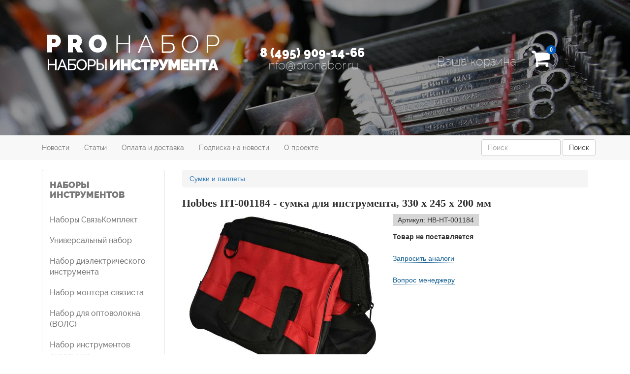

--- FILE ---
content_type: text/html; charset=UTF-8
request_url: https://pronabor.ru/tovar/44755/
body_size: 18229
content:
<!doctype html>
<html lang="ru">
<head>
    <meta charset="UTF-8">
    <meta name="viewport"
          content="width=device-width, user-scalable=no, initial-scale=1.0, maximum-scale=1.0, minimum-scale=1.0">
    <meta http-equiv="X-UA-Compatible" content="ie=edge">
        <title>Hobbes сумка для инструмента, 330х245х200мм купить на ProNabor.ru </title>
    <meta name="description" content="Hobbes сумка для инструмента, 330х245х200мм"/>
    <meta name="keywords" content=""/>

        <meta charset="utf-8">
    <meta http-equiv="X-UA-Compatible" content="IE=edge">
    <meta name="google-site-verification" content="3vWyM3MQY7M1rWTutS_OanYixnJZiy3BxvGMGdX7ogM" />
    <meta name="google-site-verification" content="JK_a179LY686AL3X6WVpgXAHUegqpkpjclEcUKHsOQ8"/>
    <meta name="yandex-verification" content="cd533eb25ad59143" />
    <meta name="yandex-verification" content="8a566d538bb74da0" />
    <meta name="yandex-verification" content="fe3bf73bd34a0097" />
    <meta name="viewport" content="width=device-width, initial-scale=1">
    <meta name="robots" content="noyaca"/>
    <meta name="robots" content="noodp"/>
    <meta name="yandex-verification" content="8720449f1600d274" />
    <link rel="shortcut icon" href="https://pronabor.ru/site/pronabor/image/pronabor.png" type="image/x-icon">
    <!-- CSRF Token -->
    <meta name="csrf-token" content="i4nALEFKmTMxEOTZFVx75y3bcSnbhF8ufxOjZKck">

    <!-- CSS -->
    <link rel="stylesheet" href="https://pronabor.ru/site/pronabor/css/bootstrap.min.css">
    <link rel="stylesheet" href="https://pronabor.ru/site/pronabor/css/jasny-bootstrap.min.css" media="screen">
    <link rel="stylesheet" href="https://pronabor.ru/site/pronabor/css/owl.carousel.min.css">
    <link rel="stylesheet" href="https://pronabor.ru/site/pronabor/css/font-awesome/font-awesome.min.css">
    <link rel="stylesheet" href="https://pronabor.ru/site/default/css/catalog.css?v=2">
    <link rel="stylesheet" href="https://pronabor.ru/site/pronabor/css/fancybox/jquery.fancybox.css">
    <link rel="stylesheet" href="https://pronabor.ru/site/pronabor/css/stylesheet.css?v=5">

    <!-- JS -->
    <script type="text/javascript" src="https://pronabor.ru/site/pronabor/js/jquery-1.12.4.min.js"></script>
    <script type="text/javascript" src="https://pronabor.ru/site/pronabor/js/jquery.fancybox.js"></script>
    <script type="text/javascript" src="https://pronabor.ru/site/pronabor/js/jquery.parallax-1.1.3.js"></script>
    <script type="text/javascript" src="https://pronabor.ru/site/pronabor/js/owl.carousel.min.js"></script>
    <script type="text/javascript" src="https://pronabor.ru/site/js/erid-counter.js" charset="utf-8" defer></script>

    <!-- Add support in IE Promise -->
    <script src="https://cdn.jsdelivr.net/npm/promise-polyfill@8/dist/polyfill.min.js"></script>

    <!-- EMAG counter -->
    <script type="text/javascript">
        (function(w,d,s,u,i,k,a){w[i]=w[i]||function(){(w[i].t=w[i].t||[]).push(arguments)};
            w[i].l=1*new Date();k=d.createElement(s),a=d.getElementsByTagName(s)[0],k.async=1,k.src=u,a
                .parentNode.insertBefore(k,a)})(window, document, "script", "//emag.ru/counter/counter4.js",
            "emagcounter");
        emagcounter({},"send");
    </script>
    <!-- /EMAG counter -->

    <!-- Yandex.Metrika counter -->
    <script type="text/javascript">
        (function (d, w, c) {
            (w[c] = w[c] || []).push(function () {
                try {
                    w.yaCounter28096005 = new Ya.Metrika({
                        id: 28096005,
                        clickmap: true,
                        trackLinks: true,
                        accurateTrackBounce: true,
                        webvisor: true,
                        trackHash: true
                    });
                } catch (e) {
                }
            });

            var n = d.getElementsByTagName("script")[0],
                s = d.createElement("script"),
                f = function () {
                    n.parentNode.insertBefore(s, n);
                };
            s.type = "text/javascript";
            s.async = true;
            s.src = "https://mc.yandex.ru/metrika/watch.js";

            if (w.opera == "[object Opera]") {
                d.addEventListener("DOMContentLoaded", f, false);
            } else {
                f();
            }
        })(document, window, "yandex_metrika_callbacks");
    </script>
    <noscript>
        <div><img src="https://mc.yandex.ru/watch/28096005" style="position:absolute; left:-9999px;" alt=""/></div>
    </noscript>
    <!-- /Yandex.Metrika counter -->


    <script>
        (function (i, s, o, g, r, a, m) {
            i['GoogleAnalyticsObject'] = r;
            i[r] = i[r] || function () {
                    (i[r].q = i[r].q || []).push(arguments)
                }, i[r].l = 1 * new Date();
            a = s.createElement(o),
                m = s.getElementsByTagName(o)[0];
            a.async = 1;
            a.src = g;
            m.parentNode.insertBefore(a, m)
        })(window, document, 'script', 'https://www.google-analytics.com/analytics.js', 'ga');

        ga('create', 'UA-12070938-22', 'auto');
        ga('send', 'pageview');

    </script>


    <!-- Rating@Mail.ru counter -->
    <script type="text/javascript">
        var _tmr = window._tmr || (window._tmr = []);
        _tmr.push({id: "2615415", type: "pageView", start: (new Date()).getTime()});
        (function (d, w, id) {
            if (d.getElementById(id)) return;
            var ts = d.createElement("script");
            ts.type = "text/javascript";
            ts.async = true;
            ts.id = id;
            ts.src = (d.location.protocol == "https:" ? "https:" : "http:") + "//top-fwz1.mail.ru/js/code.js";
            var f = function () {
                var s = d.getElementsByTagName("script")[0];
                s.parentNode.insertBefore(ts, s);
            };
            if (w.opera == "[object Opera]") {
                d.addEventListener("DOMContentLoaded", f, false);
            } else {
                f();
            }
        })(document, window, "topmailru-code");
    </script>
    <noscript>
        <div style="position:absolute;left:-10000px;">
            <img src="//top-fwz1.mail.ru/counter?id=2615415;js=na" style="border:0;" height="1" width="1"
                alt="Рейтинг@Mail.ru"/>
        </div>
    </noscript>
    <!-- //Rating@Mail.ru counter -->

    <!-- HTML5 shim and Respond.js for IE8 support of HTML5 elements and media queries -->
    <!-- WARNING: Respond.js doesn't work if you view the page via file:// -->
    <!--[if lt IE 9]>
    <script src="//oss.maxcdn.com/html5shiv/3.7.2/html5shiv.min.js"></script>
    <script src="//oss.maxcdn.com/respond/1.4.2/respond.min.js"></script>
    <![endif]-->
</head>
<body>
<div id="app">
        <section class="block-1">
    <div class="background">
        <div class="overlay">
            <div class="header">
                <a href="/">
                    <div class="header__left">
                        <img src="https://pronabor.ru/site/pronabor/image/pronabor_logo.png" alt="Профессиональный набор инструментов купить" border="0">
                    </div>
                </a>
                <div class="header__center">
                    <div class="header__center-contact">
                        <div class="header__center-number">
                            8 (495) 909-14-66
                        </div>
                        <div class="header__center-mail">
                            info@pronabor.ru
                        </div>
                    </div>
                </div>
                                <div class="header__right">
                    <div class="header__right-text-cart">
                        Ваша корзина:
                    </div>
                    <div class="header__right-icon-cart">
                        &nbsp;&nbsp;<a class="fa fa-shopping-cart" href="/cart" style="color: white; text-decoration: none;"><span
                                class="badge">
                                    0
                            </span></a>
                    </div>
                </div>
            </div>
        </div>
    </div>
    <nav class="navbar navbar-default">
        <div class="container-fluid">
            <div class="navbar-header">
                <button type="button" class="navbar-toggle collapsed" data-toggle="collapse"
                        data-target="#bs-example-navbar-collapse-1" aria-expanded="false">
                    <span class="sr-only">Toggle navigation</span>
                    <span class="icon-bar"></span>
                    <span class="icon-bar"></span>
                    <span class="icon-bar"></span>
                </button>
            </div>
            <div class="collapse navbar-collapse" id="bs-example-navbar-collapse-1">
                <div class="container">
                    <ul class="nav navbar-nav">
                        <li class="dropdown hidden-lg hidden-md">
                            <a href="#" class="dropdown-toggle" data-toggle="dropdown" role="button" aria-haspopup="true" aria-expanded="false">Каталог <span class="caret"></span></a>
                            <ul class="dropdown-menu">
                                <li><a href="/tovar/7/1/35/">Наборы СвязьКомплект
                                    </a></li>
                                <li><a href="/tovar/7/1/23/">Универсальный набор
                                    </a></li>
                                <li><a href="/tovar/7/1/14/">Набор электрика
                                    </a></li>
                                <li><a href="/tovar/7/1/25/">Для связиста</a></li>
                                <li><a href="/tovar/7/1/36/">Набор для оптики (ВОЛС)
                                    </a></li>
                                <li><a href="/tovar/7/1/2/">Набор для монтажа LAN
                                    </a></li>
                                <li><a href="/tovar/7/1/16/">Набор для монтажа СКС
                                    </a></li>
                                <li><a href="/tovar/7/1/25/">Набор для связиста
                                    </a>
                                </li>
                                <li><a href="/tovar/7/1/1/">Набор для кабельщика
                                    </a></li>
                                <li><a href="/tovar/7/1/12/">Набор для коаксиала
                                    </a></li>
                                <li><a href="/tovar/7/1/26/">Набор для обслуживания вентиляции, отопления, теплоснабжения (HVAC)
                                    </a></li>
                            </ul>
                        </li>
                        <li><a href="/news/">Новости</a></li>
                        <li><a href="/statiy/">Статьи</a></li>
                        <li><a href="/oplata-i-dostavka/">Оплата и доставка</a></li>
                        <li><a href="/podpiska/">Подписка на новости</a></li>
                        <li><a href="/o-proekte/">О проекте</a></li>
                        <li class="hidden-lg hidden-md">
                            <a href="/podpiska/">
                                <img src="https://pronabor.ru/site/pronabor/image/podpiska_news_pronabor.png" alt="Подписаться на новости">
                            </a>
                        </li>
                    </ul>

                    <div id="search" class="navbar-form navbar-right">
                        <form action="/search/fast" class="form-group">
                            <input type="text" name="search" placeholder="Поиск" class="form-control">
                            <button type="submit" class="button-search btn btn-default">Поиск</button>
                        </form>
                    </div>
                </div>
            </div>
        </div>
    </nav>
</section>

<form id="logout-form" action="https://pronabor.ru/logout" method="POST" style="display: none;">
    <input type="hidden" name="_token" value="i4nALEFKmTMxEOTZFVx75y3bcSnbhF8ufxOjZKck"></form>
    <div class="container">
        <div class="col-md-3">
            <div class="vert-menu hidden-sm hidden-xs">
    <nav class="navmenu navmenu-default" role="navigation">
        <span class="navmenu-brand">Наборы Инструментов</span>
        <ul class="nav navmenu-nav">
            <li><a href="/tovar/7/1/35/">Наборы СвязьКомплект
                </a></li>
            <li><a href="/tovar/7/1/23/">Универсальный набор
                </a></li>
            <li><a href="/tovar/7/1/14/">Набор диэлектрического инструмента
                </a></li>
            <li><a href="/tovar/7/1/25/">Набор монтера связиста</a></li>
            <li><a href="/tovar/7/1/36/">Набор для оптоволокна (ВОЛС)
                </a></li>
            <li><a href="/tovar/7/1/2/">Набор инструментов сисадмина
                </a></li>
            <li><a href="/tovar/7/1/16/">Набор для СКС, LAN
                </a></li>
            <li><a href="/tovar/7/1/1/">Для кабельщика-спайщика
                </a></li>
            <li><a href="/tovar/7/1/12/">Набор для коаксиала
                </a></li>
            <li><a href="/tovar/7/1/26/">Набор для обслуживания вентиляции, отопления, теплоснабжения (HVAC)
                </a></li>
            <li><a href="/tovar/9/1/">Набор для перфорации отверстий в металле
                </a></li>
        </ul>
    </nav>
</div>

<div class="podpiska_news hidden-sm hidden-xs">
    <a href="/podpiska/">
        <img src="https://pronabor.ru/site/pronabor/image/podpiska_news_pronabor.png" alt="Подписаться на новости">
    </a>
</div>
        </div>
            <div class="col-md-9">
        <div itemscope itemtype="http://schema.org/Product">
            
                            <ol class="breadcrumb" itemscope itemtype="http://schema.org/BreadcrumbList">
                                                                                        <li itemprop="itemListElement" itemscope itemtype="https://schema.org/ListItem">
                            <a href="/tovar/7/1/10/" itemprop="item">
                                <span itemprop="name">Сумки и паллеты</span>
                            </a>
                            <meta itemprop="position" content="1"/>
                        </li>
                                                            </ol>
            
            <div class="product">
                <h1 itemprop="name" class="prodcut__title order__name_113414">
                                        Hobbes HT-001184 - сумка для инструмента, 330 х 245 х 200 мм
                </h1>

                <div class="product__info-block">
                    <div class="product__image-block">
                                                                                                <meta itemprop="image" content="https://pronabor.ru/files/uploads/product_11542/main_img_p11542_popup.jpg" />
                        <a data-fancybox="gallery" href="/files/uploads/product_11542/main_img_p11542_popup.jpg" class="img-container-main-image">
                            <img class="product__main-image order__img_113414 img-stretch"
                                alt="Hobbes HT-001184 - сумка для инструмента, 330 х 245 х 200 мм" src="https://pronabor.ru/files/uploads/product_11542/main_img_p11542_thumb.jpg">
                        </a>
                                                                        <div class="owl-carousel owl-theme product__thumbs owl-product">
                                                            <a class="img-container-gallery-images" data-fancybox="gallery" href="/files/uploads/product_11542/gallery_p11542_1_popup.jpg"
                                title="gallery_p11542_1.jpg">
                                        <img class="product__thumbs-item img-stretch" src="https://pronabor.ru/files/uploads/product_11542/gallery_p11542_1_small.jpg"
                                            alt="gallery_p11542_1.jpg">
                                </a>
                                                            <a class="img-container-gallery-images" data-fancybox="gallery" href="/files/uploads/product_11542/gallery_p11542_2_popup.jpg"
                                title="gallery_p11542_2.jpg">
                                        <img class="product__thumbs-item img-stretch" src="https://pronabor.ru/files/uploads/product_11542/gallery_p11542_2_small.jpg"
                                            alt="gallery_p11542_2.jpg">
                                </a>
                                                            <a class="img-container-gallery-images" data-fancybox="gallery" href="/files/uploads/product_11542/gallery_p11542_3_popup.jpg"
                                title="gallery_p11542_3.jpg">
                                        <img class="product__thumbs-item img-stretch" src="https://pronabor.ru/files/uploads/product_11542/gallery_p11542_3_small.jpg"
                                            alt="gallery_p11542_3.jpg">
                                </a>
                                                            <a class="img-container-gallery-images" data-fancybox="gallery" href="/files/uploads/product_11542/gallery_p11542_4_popup.jpg"
                                title="gallery_p11542_4.jpg">
                                        <img class="product__thumbs-item img-stretch" src="https://pronabor.ru/files/uploads/product_11542/gallery_p11542_4_small.jpg"
                                            alt="gallery_p11542_4.jpg">
                                </a>
                                                    </div>
                                            </div>

                    <div class="product__product-info" itemprop="offers" itemscope itemtype="http://schema.org/Offer">
                        <div class="product__articul order__articul_113414">
                            Артикул: HB-HT-001184
                        </div>

                                                                                                        <div class="product__non-delivery">
                                Товар не поставляется
                            </div>
                        
                        
                                                    <div class="product__req-transit" data-toggle="modal" data-target="#analog_request_modal">
                                <div class="btn__modal-call">
                                    Запросить аналоги
                                </div>
                            </div>
                                                <div class="product__ask-manager" data-toggle="modal" data-target="#manager_request_modal">
                            <div class="btn__modal-call">
                                Вопрос менеджеру
                            </div>
                        </div>
                    </div>
                </div>

                                    <div id="product__data tabs">
                        <div class="product__tabs tabs__btn-list">
                                                            <div  class="tabs__tab-button tabs__active-btn" onclick="selectTab('tab-content-description',this)">
                                    Описание
                                </div>
                                                                                                                                                                    </div>
                        <div class="product__content tabs__content user-content">
                            <div role="tabpanel" class="product__content-data tabs__tab-content tabs__active-content" id="tab-content-description">
                                                                        <p><strong>Hobbes HT-001184 - компактная сумка для инструмента. Габариты: 330 х 245 х 200 мм.</strong></p>

<p>Эта сумка специально разработана для транспортировки инструмента, выполнена из прочного материала и превосходно защищает инструменты при работе в полевых условиях. Внутри сумки одно отделение. Снабжена плечевым ремнём, и прочными ручками. Металлический проволочный каркас, вшитый вдоль молнии, удерживает сумку в открытом положении, что очень удобно для осмотра содержимого и выбора нужного инструмента. В комплект входит плечевой ремень.</p>

<h2><strong>Особенности сумки для инструмента Hobbes HT-001184:</strong></h2>

<ul>
	<li>Надежный замок-молния</li>
	<li>Небольшие внешние карманы для мелочей</li>
	<li>Одно большое внутреннее отделение</li>
	<li>D - образные кольца для плечевого ремня</li>
	<li>Плечевой ремень</li>
	<li>Ножки на дне сумки</li>
	<li>Габариты: 330 х 245 х 200 мм.</li>
</ul>
                                                            </div>
                                                                                                                                        </div>
                    </div>
                            </div>


            
                                                                                                        <div class="b-tab-content">
                        <h3 class="b-tab-content__title">Другие товары из категории</h3>
                                                    <div class="panel-body">
                                <div class="owl-carousel owl-default">
                                                                                                                    <div>
                                            <a href="/tovar/3504/">
                                                <div class="thumbnail product__related">
                                                    <div class="img-container-related">
                                                        <img class="img-stretch" src="/files/uploads/product_2129/main_img_p2129_thumb.jpg" alt="Сумка-чехол Greenlee для наборов SK-M-1/2/3">
                                                    </div>
                                                    <div class="caption">
                                                        <p>Сумка-чехол Greenlee для наборов SK-M-1/2/3</p>
                                                    </div>
                                                </div>
                                            </a>
                                        </div>
                                                                                                                    <div>
                                            <a href="/tovar/60688/">
                                                <div class="thumbnail product__related">
                                                    <div class="img-container-related">
                                                        <img class="img-stretch" src="/files/uploads/product_94843/main_img_p94843__thumb.jpg" alt="Stanley STST1-72335 - РЮКЗАК ДЛЯ ИНСТРУМЕНТА STANLEY">
                                                    </div>
                                                    <div class="caption">
                                                        <p>Stanley STST1-72335 - РЮКЗАК ДЛЯ ИНСТРУМЕНТА STANLEY</p>
                                                    </div>
                                                </div>
                                            </a>
                                        </div>
                                                                                                                    <div>
                                            <a href="/tovar/54670/">
                                                <div class="thumbnail product__related">
                                                    <div class="img-container-related">
                                                        <img class="img-stretch" src="/files/uploads/product_11684/main_img_p11684_thumb.jpg" alt="Stanley 1-95-611 - РЮКЗАК ДЛЯ ИНСТРУМЕНТА &quot;FATMAX&quot; НЕЙЛОНОВЫЙ 36 Х 27 Х 46СМ">
                                                    </div>
                                                    <div class="caption">
                                                        <p>Stanley 1-95-611 - РЮКЗАК ДЛЯ ИНСТРУМЕНТА &quot;FATMAX&quot; НЕЙЛОНОВЫЙ 36 Х 27 Х 46СМ</p>
                                                    </div>
                                                </div>
                                            </a>
                                        </div>
                                                                                                                    <div>
                                            <a href="/tovar/21943/">
                                                <div class="thumbnail product__related">
                                                    <div class="img-container-related">
                                                        <img class="img-stretch" src="/files/uploads/product_5022/main_img_p5022_thumb.jpg" alt="Stanley 1-93-950 - Сумка для инструмента FatMax 18&quot;">
                                                    </div>
                                                    <div class="caption">
                                                        <p>Stanley 1-93-950 - Сумка для инструмента FatMax 18&quot;</p>
                                                    </div>
                                                </div>
                                            </a>
                                        </div>
                                                                                                                    <div>
                                            <a href="/tovar/56201/">
                                                <div class="thumbnail product__related">
                                                    <div class="img-container-related">
                                                        <img class="img-stretch" src="/files/uploads/product_94855/main_img_p94855_thumb.jpg" alt="Stanley 1-93-330 - СУМКА ДЛЯ ИНСТРУМЕНТА НЕЙЛОНОВАЯ ЧЕРНО-СЕРАЯ (512100) 12 / 30 X 13 X 25CM">
                                                    </div>
                                                    <div class="caption">
                                                        <p>Stanley 1-93-330 - СУМКА ДЛЯ ИНСТРУМЕНТА НЕЙЛОНОВАЯ ЧЕРНО-СЕРАЯ (512100) 12 / 30 X 13 X 25CM</p>
                                                    </div>
                                                </div>
                                            </a>
                                        </div>
                                                                                                                    <div>
                                            <a href="/tovar/56244/">
                                                <div class="thumbnail product__related">
                                                    <div class="img-container-related">
                                                        <img class="img-stretch" src="/files/uploads/product_94853/main_img_p94853__thumb.jpg" alt="Stanley 1-96-183 - СУМКА ДЛЯ ИНСТРУМЕНТА OPEN MOUTH С ПЛАСТМАССОВЫМ ДНОМ НЕЙЛОНОВАЯ (516120) 16">
                                                    </div>
                                                    <div class="caption">
                                                        <p>Stanley 1-96-183 - СУМКА ДЛЯ ИНСТРУМЕНТА OPEN MOUTH С ПЛАСТМАССОВЫМ ДНОМ НЕЙЛОНОВАЯ (516120) 16</p>
                                                    </div>
                                                </div>
                                            </a>
                                        </div>
                                                                                                                    <div>
                                            <a href="/tovar/41271/">
                                                <div class="thumbnail product__related">
                                                    <div class="img-container-related">
                                                        <img class="img-stretch" src="/files/uploads/product_11686/main_img_p11686_thumb.jpg" alt="Stanley 1-94-231 - Сумка-органайзер FatMax">
                                                    </div>
                                                    <div class="caption">
                                                        <p>Stanley 1-94-231 - Сумка-органайзер FatMax</p>
                                                    </div>
                                                </div>
                                            </a>
                                        </div>
                                                                                                                    <div>
                                            <a href="/tovar/56245/">
                                                <div class="thumbnail product__related">
                                                    <div class="img-container-related">
                                                        <img class="img-stretch" src="/files/uploads/product_94854/main_img_p94854__thumb.jpg" alt="Stanley 1-96-193 - СУМКА ДЛЯ ИНСТРУМЕНТА RIGID  MULTIPURPOSE УНИВЕРСАЛЬНАЯ С ПЛАСТМАССОВЫМ ДНОМ НЕЙЛОНОВАЯ (516125) 16">
                                                    </div>
                                                    <div class="caption">
                                                        <p>Stanley 1-96-193 - СУМКА ДЛЯ ИНСТРУМЕНТА RIGID  MULTIPURPOSE УНИВЕРСАЛЬНАЯ С ПЛАСТМАССОВЫМ ДНОМ НЕЙЛОНОВАЯ (516125) 16</p>
                                                    </div>
                                                </div>
                                            </a>
                                        </div>
                                                                    </div>
                            </div>
                                            </div>
                                                        
            <script>
                $(document).ready(function() {
                    $('.product__thumbs').owlCarousel({
                        loop: false,
                        margin: 5,
                        nav: false,
                        responsive: {
                            0: {
                                items: 4
                            },
                            600: {
                                items: 4
                            },
                            1000: {
                                items: 4
                            }
                        }
                    })

                    $('.owl-default').owlCarousel({
                        items:4,
                        loop:false,
                        margin:29,
                        //autoplay:true,
                        //autoplayTimeout:6000,
                        //smartSpeed:2000,
                        //autoplayHoverPause:true,
                        nav:true,
                        dots:false,
                        navText:[],
                        responsive : {
                            0: {
                                items: 1
                            },
                            480: {
                                items: 2
                            },
                            640: {
                                items: 3
                            },
                            768: {
                                items: 4
                            }
                        }
                    });
                });
            </script>

            <script type="text/javascript" src="//vk.com/js/api/openapi.js?127"></script>

            <script type="text/javascript">
                VK.init({apiId: 4470233, onlyWidgets: true});
            </script>

            <div class="modal fade in" id="analog_request_modal" tabindex="-1" role="dialog" aria-labelledby="myModalLabel">
                <div class="modal-dialog" role="document">
                    <div class="modal-content">
                        <div class="modal-header">
                            <button type="button" class="close" data-dismiss="modal" aria-label="Close"><span aria-hidden="true">&times;</span>
                            </button>
                            <h4 class="modal-title" id="myModalLabel">Запрос аналогов</h4>
                        </div>
                        <div class="modal-body analogRequest">
                            <!---->
<!--<div class="analog-req">-->
<!--    <script type="text/javascript">-->
<!--        function analogRequestToggle() {-->
<!--            $('.analog-req').fadeToggle(100);-->
<!--        }-->
<!---->
<!--        function sendAnalogRequest() {-->
<!--            $.ajax({-->
<!--                url: '/index.php?route=information/forms/analogRequest',-->
<!--                type: "POST",-->
<!--                data: $('.analog-req form').serialize(),-->
<!--                success: function (data) {-->
<!--                    $('.analog-req form').replaceWith(data);-->
<!--                }-->
<!--            });-->
<!--        }-->
<!--    </script>-->
<!--    <div class="analog-req__tittle-block">-->
<!--        <div class="analog-req__title">Запрос аналогов</div>-->
<!--        <div class="analog-req__close" onclick="analogRequestToggle()">X</div>-->
<!--    </div>-->
<!--    --><!---->
<!--    --><!--    <div class="analog-req__success">-->
<!--        <div class="analog-req__success-text">-->
<!--            Форма успешно отправлена!-->
<!--        </div>-->
<!--        <div class="analog-req__success-close" onclick="analogRequestToggle()">-->
<!--            хорошо-->
<!--        </div>-->
<!--    </div>-->
<!--        --><!--       <div class="analog-req__body">-->
<!--        <div class="analog-req__description">-->
<!--            Запрос аналогов-->
<!--        </div>-->
<!--        <div class="analog-req__form">-->
<!--		<input type="hidden" value="[UUID_PN]" name="good_pn_uuid_1c"/>-->
<!--            <div class="analog-req__row">-->
<!--                <div class="analog-req__label">Ваше имя</div>-->
<!--                --><!--            </div>-->
<!--            <div class="analog-req__row">-->
<!--                <div class="analog-req__label">Ваша фамилия</div>-->
<!--                --><!--            </div>-->
<!--            <div class="analog-req__row">-->
<!--                <div class="analog-req__label">Вашe отчество</div>-->
<!--                --><!--            </div>-->
<!--            <div class="analog-req__row">-->
<!--                <div class="analog-req__label">E-mail</div>-->
<!--                --><!--            </div>-->
<!--            <div class="analog-req__row">-->
<!--                <div class="analog-req__label">Ваш телефон</div>-->
<!--                --><!--            </div>-->
<!--            <div class="analog-req__row">-->
<!--                <div class="analog-req__label">Наименование организации</div>-->
<!--                --><!--            </div>-->
<!--            <div class="analog-req__row">-->
<!--                <div class="analog-req__label">Согласие на обработку персональных данных</div>-->
<!--                --><!--            </div>-->
<!--            <div class="analog-req__row">-->
<!--                <div class="analog-req__send-form" onclick="sendAnalogRequest()">Отправить</div>-->
<!--                <div class="analog-req__close-form" onclick="analogRequestToggle()">Закрыть</div>-->
<!--            </div>-->
<!--        </div>-->
<!--    </div>-->
<!--        </form>-->
<!---->
<!--    --><!--</div>-->



<script type="text/javascript">
    function sendAnalogRequest() { // вызывается на сайте
        $('#form_28 .sendAnalogRequest').html($('.sendAnalogRequest .loading-animation:first').show());

        $.ajax({
            url: '/index.php?route=information/forms/analogRequest',
            type: "POST",
            data: $('.analogRequest form').serialize(),
            success: function (data) {
                $('.analogRequest').html(data); // связь с div на сайте
            }
        });
    }
</script>

<style>#form_28 > div:first-child {position: fixed !important;top:-1233px !important;}</style>
    <form method="post" id="form_28" enctype="multipart/form-data">
    <div>
        <div>[base64]/[base64]</div>
	    <input type="hidden" name="_send_form_28" value="1">
	    <input type="hidden" name="url" value="">
	    <input type="hidden" name="h1" value="">
	    <input type="hidden" name="agent" value="">
	    <input type="hidden" name="t" value="13:21:46">
	    <div>Телефон: <input name="emag_telephone" style="width:300px;" autocomplete="off" autocapitalize="off" autocorrect="off" spellcheck="false" value=""></div>
		<div>Email: <input name="emag_email" style="width:300px;" autocomplete="off" autocapitalize="off" autocorrect="off" spellcheck="false" value=""></div>
		<div>Подтверждение согласия на отправку данных: <input name="confirm" type="checkbox" autocomplete="off" autocapitalize="off" autocorrect="off" spellcheck="false" value="1" ></div>
	</div>
	<script>(function(){let f="#"+""+"fo"+"rm_28";setTimeout(function(){$(f).find("input,textarea").attr("disabled","disabled").prop("disabled",true);},300);try{eval(window.atob("[base64]"))}catch(m){};})();</script><input type="hidden" name="_token" value="i4nALEFKmTMxEOTZFVx75y3bcSnbhF8ufxOjZKck"><input type="hidden" name="one_c_product_uuid" value="24a2ded5-37e0-11df-7f90-001321c8f831">                <div class="form-group">
                    <label>Имя <span style="color:red;">*</span></label>
                    <input name="field_4[]" value="" class="form-control" type="text" required autocomplete="off">                </div>
                                <div class="form-group">
                    <label>Email <span style="color:red;">*</span></label>
                    <input name="field_33[]" value="" class="form-control" type="email" required autocomplete="off">                </div>
                                <div class="form-group">
                    <label>Номер телефона</label>
                    <input name="field_8[]" value="" class="form-control" type="text" autocomplete="off">                </div>
                            <label>
                <input name="field_100[]"  required type="checkbox" value="1" autocomplete="off"><label class="newPolitic"></label>
<br class="anchor">
<script>
    $('.anchor').prevAll('.newPolitic:first').replaceWith(' - Я принимаю условия <a style="font-size: inherit;" data-fancybox data-type="iframe" data-src="/privacy/offerta.php?site=' + window.location.protocol + '//' + window.location.hostname + '" href="javascript:;">Пользовательского соглашения</a> и даю своё согласие на обработку моих персональных данных на условиях и для целей, определенных ' +
        '<a style="font-size: inherit;" data-fancybox data-type="iframe" data-src="/privacy/policy.php?site=' + window.location.protocol + '//' + window.location.hostname + '&mail=info@' + window.location.hostname + ' ">' +
        'Политикой конфиденциальности</a>'
    )
    ;
</script> Согласие на отправку персональных данных <span style="color:red;">*</span>            </label>
        
        <br>
        <span style="color:red;">*</span> - Обязательное для заполнения<br><br>
        <div class="sendAnalogRequest">
            <a href="javascript:void(0)" class="btn btn-primary" onclick="sendAnalogRequest()">Отправить</a>
            <div class="loading-animation">
                <div class="loading-animation__circle loading-animation__circle_25"></div>
            </div>
        </div>
    </form>











                        </div>
                    </div>
                </div>
            </div>

            <div class="modal fade in" id="manager_request_modal" tabindex="-1" role="dialog" aria-labelledby="myModalLabel">
                <div class="modal-dialog" role="document">
                    <div class="modal-content">
                        <div class="modal-header">
                            <button type="button" class="close" data-dismiss="modal" aria-label="Close"><span aria-hidden="true">&times;</span>
                            </button>
                            <h4 class="modal-title" id="myModalLabel">Задать вопрос менеджеру</h4>
                        </div>
                        <div class="modal-body managerRequest">
                            <!---->
<!--<div class="manager-req">-->
<!--    <script type="text/javascript">-->
<!--        function managerRequestToggle() {-->
<!--            $('.manager-req').fadeToggle(100);-->
<!--        }-->
<!---->
<!--        function sendManagerRequest() {-->
<!--            $.ajax({-->
<!--                url: '/index.php?route=information/forms/managerRequest',-->
<!--                type: "POST",-->
<!--                data: $('.manager-req form').serialize(),-->
<!--                success: function (data) {-->
<!--                    $('.manager-req form').replaceWith(data);-->
<!--                }-->
<!--            });-->
<!--        }-->
<!--    </script>-->
<!--    <div class="manager-req__tittle-block">-->
<!--        <div class="manager-req__title">Вопрос менеджеру</div>-->
<!--        <div class="manager-req__close" onclick="managerRequestToggle()">X</div>-->
<!--    </div>-->
<!--    --><!---->
<!--    --><!--    <div class="manager-req__success">-->
<!--        <div class="manager-req__success-text">-->
<!--            Форма успешно отправлена!-->
<!--        </div>-->
<!--        <script type="text/javascript">-->
<!--            try{-->
<!--			    window.form_managerAsk();-->
<!--			}catch(e){}-->
<!--        </script>-->
<!--        <div class="manager-req__success-close" onclick="managerRequestToggle()">-->
<!--            хорошо-->
<!--        </div>-->
<!--    </div>-->
<!--        --><!--       <div class="manager-req__body">-->
<!--        <div class="manager-req__description">-->
<!--            Вопрос менеджеру-->
<!--        </div>-->
<!--        <div class="manager-req__form">-->
<!--            <input type="hidden" value="[UUID_PN]" name="good_pn_uuid_1c"/>-->
<!--            <div class="manager-req__row">-->
<!--                <div class="manager-req__label">Ваше имя</div>-->
<!--                --><!--            </div>-->
<!--            <div class="manager-req__row">-->
<!--                <div class="manager-req__label">Ваша фамилия</div>-->
<!--                --><!--            </div>-->
<!--            <div class="manager-req__row">-->
<!--                <div class="manager-req__label">Вашe отчество</div>-->
<!--                --><!--            </div>-->
<!--            <div class="manager-req__row">-->
<!--                <div class="manager-req__label">E-mail</div>-->
<!--                --><!--            </div>-->
<!--            <div class="manager-req__row">-->
<!--                <div class="manager-req__label">Согласие на обработку персональных данных</div>-->
<!--                --><!--            </div>-->
<!--            <div class="manager-req__row">-->
<!--                <div class="manager-req__label">Комментарий</div>-->
<!--                --><!--            </div>-->
<!--            <div class="manager-req__row">-->
<!--                <div class="manager-req__send-form" onclick="sendManagerRequest()">Отправить</div>-->
<!--                <div class="manager-req__close-form" onclick="managerRequestToggle()">Закрыть</div>-->
<!--            </div>-->
<!--        </div>-->
<!--    </div>-->
<!--        </form>-->
<!---->
<!--    --><!--</div>-->





<script type="text/javascript">
    function sendManagerRequest() { // вызывается на сайте
        $('#form_25 .sendAnalogRequest').html($('.sendAnalogRequest .loading-animation:first').show());
//        yaCounter1446613.reachGoal('ask_manager');

        $.ajax({
            url: '/index.php?route=information/forms/managerRequest',
            type: "POST",
            data: $('.managerRequest form').serialize(), // связь с div на сайте
            success: function (data) {
                $('.managerRequest').html(data);
            }
        });
    }
</script>

<style>#form_25 > div:first-child {position: fixed !important;top:-1233px !important;}</style>
    <form method="post" id="form_25" enctype="multipart/form-data">
    <div>
        <div>[base64]/[base64]</div>
	    <input type="hidden" name="_send_form_25" value="1">
	    <input type="hidden" name="url" value="">
	    <input type="hidden" name="h1" value="">
	    <input type="hidden" name="agent" value="">
	    <input type="hidden" name="t" value="13:21:46">
	    <div>Телефон: <input name="emag_telephone" style="width:300px;" autocomplete="off" autocapitalize="off" autocorrect="off" spellcheck="false" value=""></div>
		<div>Email: <input name="emag_email" style="width:300px;" autocomplete="off" autocapitalize="off" autocorrect="off" spellcheck="false" value=""></div>
		<div>Подтверждение согласия на отправку данных: <input name="confirm" type="checkbox" autocomplete="off" autocapitalize="off" autocorrect="off" spellcheck="false" value="1" ></div>
	</div>
	<script>(function(){let f="#"+""+"fo"+"rm_25";setTimeout(function(){$(f).find("input,textarea").attr("disabled","disabled").prop("disabled",true);},300);try{eval(window.atob("[base64]"))}catch(m){};})();</script><input type="hidden" name="_token" value="i4nALEFKmTMxEOTZFVx75y3bcSnbhF8ufxOjZKck"><input type="hidden" name="one_c_product_uuid" value="24a2ded5-37e0-11df-7f90-001321c8f831"><input type="hidden" name="product_url" value="https://pronabor.ru/tovar/44755"><input type="hidden" name="product_model" value="Модель: HB-HT-001184"><input type="hidden" name="product_name" value="Название:Hobbes сумка для инструмента, 330х245х200мм">                <div class="form-group">
                    <label>Имя <span style="color:red;">*</span></label>
                    <input name="field_4[]" value="" class="form-control" type="text" required autocomplete="off">                </div>
                                <div class="form-group">
                    <label>Email <span style="color:red;">*</span></label>
                    <input name="field_33[]" value="" class="form-control" type="email" required autocomplete="off">                </div>
                                <div class="form-group">
                    <label>Ваш  вопрос <span style="color:red;">*</span></label>
                    <textarea name="field_172[]" class="form-control" autocomplete="off"></textarea>                </div>
                            <label>
                <input name="field_100[]"  required type="checkbox" value="1" autocomplete="off"><label class="newPolitic"></label>
<br class="anchor">
<script>
    $('.anchor').prevAll('.newPolitic:first').replaceWith(' - Я принимаю условия <a style="font-size: inherit;" data-fancybox data-type="iframe" data-src="/privacy/offerta.php?site=' + window.location.protocol + '//' + window.location.hostname + '" href="javascript:;">Пользовательского соглашения</a> и даю своё согласие на обработку моих персональных данных на условиях и для целей, определенных ' +
        '<a style="font-size: inherit;" data-fancybox data-type="iframe" data-src="/privacy/policy.php?site=' + window.location.protocol + '//' + window.location.hostname + '&mail=info@' + window.location.hostname + ' ">' +
        'Политикой конфиденциальности</a>'
    )
    ;
</script> Согласие на отправку персональных данных <span style="color:red;">*</span>            </label>
        
    <br>
    <span style="color:red;">*</span> - Обязательное для заполнения<br><br>
        <div class="sendAnalogRequest">
            <a href="javascript:void(0)" class="btn btn-primary" onclick="sendManagerRequest()">Отправить</a>
            <div class="loading-animation">
                <div class="loading-animation__circle loading-animation__circle_25"></div>
            </div>
        </div>
    </form>











                        </div>
                    </div>
                </div>
            </div>
            <div class="modal fade in" id="price_request_modal" tabindex="-1" role="dialog" aria-labelledby="myModalLabel">
                <div class="modal-dialog" role="document">
                    <div class="modal-content">
                        <div class="modal-header">
                            <button type="button" class="close" data-dismiss="modal" aria-label="Close"><span aria-hidden="true">&times;</span>
                            </button>
                            <h4 class="modal-title" id="myModalLabel">Запрос цены</h4>
                        </div>
                        <div class="modal-body priceRequest">
                            <!---->
<!--<div class="price-req">-->
<!--    <script type="text/javascript">-->
<!--        function priceRequestToggle() {-->
<!--            $('.price-req').fadeToggle(100);-->
<!--        }-->
<!---->
<!--        function sendPriceRequest() {-->
<!--            $.ajax({-->
<!--                url: '/index.php?route=information/forms/priceRequest',-->
<!--                type: "POST",-->
<!--                data: $('.price-req form').serialize(),-->
<!--                success: function (data) {-->
<!--                    $('.price-req form').replaceWith(data);-->
<!--                }-->
<!--            });-->
<!--        }-->
<!--    </script>-->
<!--    <div class="price-req__tittle-block">-->
<!--        <div class="price-req__title">Запрос цены товара</div>-->
<!--        <div class="price-req__close" onclick="priceRequestToggle()">X</div>-->
<!--    </div>-->
<!--    --><!---->
<!--    --><!--    <div class="price-req__success">-->
<!--        <div class="price-req__success-text">-->
<!--            Форма успешно отправлена!-->
<!--        </div>-->
<!--        <div class="price-req__success-close" onclick="priceRequestToggle()">-->
<!--            хорошо-->
<!--        </div>-->
<!--    </div>-->
<!--        --><!--       <div class="price-req__body">-->
<!--        <div class="price-req__description">-->
<!--            Запрос цены на товар-->
<!--        </div>-->
<!--        <div class="price-req__form">-->
<!--		<input type="hidden" value="[UUID_PN]" name="good_pn_uuid_1c"/>-->
<!--            <div class="price-req__row">-->
<!--                <div class="price-req__label">Ваше имя</div>-->
<!--                --><!--            </div>-->
<!--            <div class="price-req__row">-->
<!--                <div class="price-req__label">Ваша фамилия</div>-->
<!--                --><!--            </div>-->
<!--            <div class="price-req__row">-->
<!--                <div class="price-req__label">Вашe отчество</div>-->
<!--                --><!--            </div>-->
<!--            <div class="price-req__row">-->
<!--                <div class="price-req__label">E-mail</div>-->
<!--                --><!--            </div>-->
<!--            <div class="price-req__row">-->
<!--                <div class="price-req__label">Ваш телефон</div>-->
<!--                --><!--            </div>-->
<!--            <div class="price-req__row">-->
<!--                <div class="price-req__label">Наименование организации</div>-->
<!--                --><!--            </div>-->
<!--            <div class="price-req__row">-->
<!--                <div class="price-req__label">Согласие на обработку персональных данных</div>-->
<!--                --><!--            </div>-->
<!--            <div class="price-req__row">-->
<!--                <div class="price-req__send-form" onclick="sendPriceRequest()">Отправить</div>-->
<!--                <div class="price-req__close-form" onclick="priceRequestToggle()">Закрыть</div>-->
<!--            </div>-->
<!--        </div>-->
<!--    </div>-->
<!--        </form>-->
<!---->
<!--    --><!--</div>-->






<script type="text/javascript">
    function sendPriceRequest() { // вызывается на сайте
		$('#form_29 .sendPriceRequest').html($('.sendPriceRequest .loading-animation:first').show());
        $.ajax({
            url: '/index.php?route=information/forms/priceRequest',
            type: "POST",
            data: $('.priceRequest form').serialize(),
            success: function (data) {
                $('.priceRequest').html(data); // связь с div на сайте
            }
        });
    }
</script>

<style>#form_29 > div:first-child {position: fixed !important;top:-1233px !important;}</style>
    <form method="post" id="form_29" enctype="multipart/form-data">
    <div>
        <div>[base64]/[base64]</div>
	    <input type="hidden" name="_send_form_29" value="1">
	    <input type="hidden" name="url" value="">
	    <input type="hidden" name="h1" value="">
	    <input type="hidden" name="agent" value="">
	    <input type="hidden" name="t" value="13:21:46">
	    <div>Телефон: <input name="emag_telephone" style="width:300px;" autocomplete="off" autocapitalize="off" autocorrect="off" spellcheck="false" value=""></div>
		<div>Email: <input name="emag_email" style="width:300px;" autocomplete="off" autocapitalize="off" autocorrect="off" spellcheck="false" value=""></div>
		<div>Подтверждение согласия на отправку данных: <input name="confirm" type="checkbox" autocomplete="off" autocapitalize="off" autocorrect="off" spellcheck="false" value="1" ></div>
	</div>
	<script>(function(){let f="#"+""+"fo"+"rm_29";setTimeout(function(){$(f).find("input,textarea").attr("disabled","disabled").prop("disabled",true);},300);try{eval(window.atob("[base64]"))}catch(m){};})();</script><input type="hidden" name="_token" value="i4nALEFKmTMxEOTZFVx75y3bcSnbhF8ufxOjZKck"><input type="hidden" name="one_c_product_uuid" value="24a2ded5-37e0-11df-7f90-001321c8f831">                <div class="form-group">
                    <label>Имя <span style="color:red;">*</span></label>
                    <input name="field_4[]" value="" class="form-control" type="text" required autocomplete="off">                </div>
                                <div class="form-group">
                    <label>Email <span style="color:red;">*</span></label>
                    <input name="field_33[]" value="" class="form-control" type="email" required autocomplete="off">                </div>
                                <div class="form-group">
                    <label>Номер телефона <span style="color:red;">*</span></label>
                    <input name="field_8[]" value="" class="form-control" type="text" required autocomplete="off">                </div>
                            <label>
                <input name="field_100[]"  required type="checkbox" value="1" autocomplete="off"><label class="newPolitic"></label>
<br class="anchor">
<script>
    $('.anchor').prevAll('.newPolitic:first').replaceWith(' - Я принимаю условия <a style="font-size: inherit;" data-fancybox data-type="iframe" data-src="/privacy/offerta.php?site=' + window.location.protocol + '//' + window.location.hostname + '" href="javascript:;">Пользовательского соглашения</a> и даю своё согласие на обработку моих персональных данных на условиях и для целей, определенных ' +
        '<a style="font-size: inherit;" data-fancybox data-type="iframe" data-src="/privacy/policy.php?site=' + window.location.protocol + '//' + window.location.hostname + '&mail=info@' + window.location.hostname + ' ">' +
        'Политикой конфиденциальности</a>'
    )
    ;
</script> Согласие на отправку персональных данных <span style="color:red;">*</span>            </label>
        
    <br>
    <span style="color:red;">*</span> - Обязательное для заполнения<br><br>

    <div class="sendPriceRequest">
        <a href="javascript:void(0)" class="btn btn-primary" onclick="sendPriceRequest()">Отправить</a>
        <div class="loading-animation">
            <div class="loading-animation__circle loading-animation__circle_25"></div>
        </div>
    </div>
    </form>












                        </div>
                    </div>
                </div>
            </div>
            <div class="modal fade in" id="transit_request_modal" tabindex="-1" role="dialog" aria-labelledby="myModalLabel">
                <div class="modal-dialog" role="document">
                    <div class="modal-content">
                        <div class="modal-header">
                            <button type="button" class="close" data-dismiss="modal" aria-label="Close"><span aria-hidden="true">&times;</span>
                            </button>
                            <h4 class="modal-title" id="myModalLabel">Запрос срока поставки</h4>
                        </div>
                        <div class="modal-body transitRequest">
                            <!---->
<!--<div class="transit-req">-->
<!--    <script type="text/javascript">-->
<!--        function transitRequestToggle() {-->
<!--            $('.transit-req').fadeToggle(100);-->
<!--        }-->
<!---->
<!--        function sendTransitRequest() {-->
<!--            $.ajax({-->
<!--                url: '/index.php?route=information/forms/transitRequest',-->
<!--                type: "POST",-->
<!--                data: $('.transit-req form').serialize(),-->
<!--                success: function (data) {-->
<!--                    $('.transit-req form').replaceWith(data);-->
<!--                }-->
<!--            });-->
<!--        }-->
<!--    </script>-->
<!--    <div class="transit-req__tittle-block">-->
<!--        <div class="transit-req__title">Запрос срока поставки товара</div>-->
<!--        <div class="transit-req__close" onclick="transitRequestToggle()">X</div>-->
<!--    </div>-->
<!--    --><!---->
<!--    --><!--    <div class="transit-req__success">-->
<!--        <div class="transit-req__success-text">-->
<!--            Форма успешно отправлена!-->
<!--        </div>-->
<!--        <script type="text/javascript">-->
<!--            try{-->
<!--			    window.form_postavkaAsk();-->
<!--			}catch(e){}-->
<!--        </script>-->
<!--        <div class="transit-req__success-close" onclick="transitRequestToggle()">-->
<!--            хорошо-->
<!--        </div>-->
<!--    </div>-->
<!--        --><!--       <div class="transit-req__body">-->
<!--        <div class="transit-req__description">-->
<!--           Запрос срока поставки товара-->
<!--        </div>-->
<!--        <div class="transit-req__form">-->
<!--            <div class="transit-req__row">-->
<!--                <div class="transit-req__label">Ваше имя <span style="color: red;">*</span></div>-->
<!--                --><!--            </div>-->
<!--            <div class="transit-req__row">-->
<!--                <div class="transit-req__label">Ваша фамилия</div>-->
<!--                --><!--            </div>-->
<!--<!--            <div class="transit-req__row">-->
<!--<!--                <div class="transit-req__label">Вашe отчество</div>-->
<!--<!--                --><!--<!--            </div>-->
<!--            <div class="transit-req__row">-->
<!--                <div class="transit-req__label">E-mail <span style="color: red;">*</span></div>-->
<!--                --><!--            </div>-->
<!--            <div class="transit-req__row">-->
<!--                <div class="transit-req__label">Ваш телефон <span style="color: red;">*</span></div>-->
<!--                --><!--            </div>-->
<!--<!--            <div class="transit-req__row">-->
<!--<!--                <div class="transit-req__label">Наименование организации</div>-->
<!--<!--                --><!--<!--            </div>-->
<!--            <div class="transit-req__row">-->
<!--                <div class="transit-req__label">Требуемое кол-во<span style="color: red;">*</span> товара</div>-->
<!--                --><!--            </div>-->
<!--            <div class="transit-req__row">-->
<!--                <div class="transit-req__label">Согласие на обработку персональных данных <span style="color: red;">*</span></div>-->
<!--                --><!--            </div>-->
<!--            <div class="transit-req__row">-->
<!--                <div class="transit-req__send-form" onclick="sendTransitRequest()">Отправить</div>-->
<!--                <div class="transit-req__close-form" onclick="transitRequestToggle()">Закрыть</div>-->
<!--            </div>-->
<!--        </div>-->
<!--    </div>-->
<!--        </form>-->
<!---->
<!--    --><!--</div>-->
<!---->
<!---->


<script type="text/javascript">
    function sendTransitRequest() { // вызывается на сайте
        $('#form_30 .sendAnalogRequest').html($('.sendAnalogRequest .loading-animation:first').show());
//        yaCounter1446613.reachGoal('zapros_sroka_postavki');

	$("#form_30 input[name=url]").val(document.location);
        $.ajax({
            url: '/index.php?route=information/forms/transitRequest',
            type: "POST",
            data: $('.transitRequest form').serialize(),
            success: function (data) {
                $('.transitRequest').html(data); // связь с div на сайте
            }
        });
    }
</script>

<style>#form_30 > div:first-child {position: fixed !important;top:-1233px !important;}</style>
    <form method="post" id="form_30" enctype="multipart/form-data">
    <div>
        <div>[base64]/[base64]</div>
	    <input type="hidden" name="_send_form_30" value="1">
	    <input type="hidden" name="url" value="">
	    <input type="hidden" name="h1" value="">
	    <input type="hidden" name="agent" value="">
	    <input type="hidden" name="t" value="13:21:46">
	    <div>Телефон: <input name="emag_telephone" style="width:300px;" autocomplete="off" autocapitalize="off" autocorrect="off" spellcheck="false" value=""></div>
		<div>Email: <input name="emag_email" style="width:300px;" autocomplete="off" autocapitalize="off" autocorrect="off" spellcheck="false" value=""></div>
		<div>Подтверждение согласия на отправку данных: <input name="confirm" type="checkbox" autocomplete="off" autocapitalize="off" autocorrect="off" spellcheck="false" value="1" ></div>
	</div>
	<script>(function(){let f="#"+""+"fo"+"rm_30";setTimeout(function(){$(f).find("input,textarea").attr("disabled","disabled").prop("disabled",true);},300);try{eval(window.atob("[base64]"))}catch(m){};})();</script><input type="hidden" name="_token" value="i4nALEFKmTMxEOTZFVx75y3bcSnbhF8ufxOjZKck"><input type="hidden" name="one_c_product_uuid" value="24a2ded5-37e0-11df-7f90-001321c8f831">                <div class="form-group">
                    <label>Имя <span style="color:red;">*</span></label>
                    <input name="field_4[]" value="" class="form-control" type="text" required autocomplete="off">                </div>
                                <div class="form-group">
                    <label>Фамилия</label>
                    <input name="field_3[]" value="" class="form-control" type="text" autocomplete="off">                </div>
                                <div class="form-group">
                    <label>Email <span style="color:red;">*</span></label>
                    <input name="field_33[]" value="" class="form-control" type="email" required autocomplete="off">                </div>
                                <div class="form-group">
                    <label>Номер телефона <span style="color:red;">*</span></label>
                    <input name="field_8[]" value="" class="form-control" type="text" required autocomplete="off">                </div>
                                <div class="form-group">
                    <label>Требуемое кол-во  товара <span style="color:red;">*</span></label>
                    <input name="field_87[]" value="" class="form-control" type="text" required autocomplete="off">                </div>
                            <label>
                <input name="field_16[]"  required type="checkbox" value="1" autocomplete="off"><label class="newPolitic"></label>
<br class="anchor">
<script>
    $('.anchor').prevAll('.newPolitic:first').replaceWith(' - Я принимаю условия <a style="font-size: inherit;" data-fancybox data-type="iframe" data-src="/privacy/offerta.php?site=' + window.location.protocol + '//' + window.location.hostname + '" href="javascript:;">Пользовательского соглашения</a> и даю своё согласие на обработку моих персональных данных на условиях и для целей, определенных ' +
        '<a style="font-size: inherit;" data-fancybox data-type="iframe" data-src="/privacy/policy.php?site=' + window.location.protocol + '//' + window.location.hostname + '&mail=info@' + window.location.hostname + '" href="javascript:;">' +
        'Политикой конфиденциальности</a>');
</script> Согласие на отправку персональных данных <span style="color:red;">*</span>            </label>
        
    <br>
    <span style="color:red;">*</span> - Обязательное для заполнения<br>
        <div class="sendAnalogRequest">
            <a href="javascript:void(0)" class="btn btn-primary" onclick="sendTransitRequest()">Отправить</a>
            <div class="loading-animation">
                <div class="loading-animation__circle loading-animation__circle_25"></div>
            </div>
        </div>
    </form>











                        </div>
                    </div>
                </div>
            </div>
        </div>
    </div>
    </div>
    <div class="modal fade cart-modal" tabindex="-1" role="dialog">
    <div class="modal-dialog modal-lg" role="document">
        <div class="modal-content">
            <div class="modal-header">
                <button type="button" class="close" data-dismiss="modal" aria-label="Close"><span aria-hidden="true">&times;</span>
                </button>
                <h4 class="modal-title">Товар добавлен в корзину</h4>
            </div>
            <div class="modal-body">
                <div class="row">
                    <div class="col-lg-8 col-md-8 col-sm-7 col-xs-12">
                        <div class="media">
                            <div id="cart-modal-img" class="media-left media-middle"></div>
                            <div class="media-body">
                                <p id="cart-modal-title"></p>
                                <p id="cart-modal-articul">
                                    <span class="label label-default"></span>
                                </p>
                                <p id="cart-modal-quantity">Количество: <strong></strong></p>
                                <p id="cart-modal-price"><strong></strong></p>
                            </div>
                        </div>
                    </div>
                    <div class="col-lg-4 col-md-4 col-sm-5 col-xs-12">
                        <div class="well">
                            <p style="font-size: 18px; font-weight: 700;">В корзине</p><br>
                            <p id="cart-modal-total-quantity">Товаров: <strong></strong></p>
                            <p id="cart-modal-total-price">На сумму: <strong></strong></p>
                            <hr>
                            <p class="text-center">
                                <a href="/cart" class="btn btn-primary">Перейти в корзину</a>
                            </p>
                        </div>
                    </div>
                </div>
            </div>
        </div>
    </div>
</div>


    ﻿<section class="footer">
    <div class="container">
        <div class="row">
            <div class="col-md-12 text-center" style="margin-bottom: 20px">
                <p style="color: #000">Оставьте комментарий или отзыв о товаре:</p>
                <script src="//yastatic.net/es5-shims/0.0.2/es5-shims.min.js"></script>
                <script src="//yastatic.net/share2/share.js"></script>
                <div class="ya-share2" data-services="collections,vkontakte,facebook,odnoklassniki,twitter,viber,whatsapp,skype,telegram"></div>
            </div>
        </div>
    </div>
    <div class="background-footer">
        <div class="overlay">
        <div class="container-fluid">
            <div class="col-md-4 col-xs-12 hidden-xs">
            <div class="copyright">
                <br>&copy; 2016-2026 Pronabor.ru - профессиональные наборы инструментов<br><br>
                <!-- Rating@Mail.ru logo -->
                <a href="http://top.mail.ru/jump?from=2615415">
                <img src="//top-fwz1.mail.ru/counter?id=2615415;t=479;l=1"
                style="border:0;" height="31" width="88" alt="Рейтинг@Mail.ru" /></a>
                <!-- //Rating@Mail.ru logo -->
            </div>
            </div>
            <div class="col-md-8 col-xs-12 hidden-xs">
            <div class="footer__menu">
                <ul>
                <li><a href="/news/">Новости</a></li>
                <li><a href="/statiy/">Статьи</a></li>
                <li><a href="/oplata-i-dostavka/">Оплата и доставка</a></li>
                <li><a href="/podpiska/">Подписка на новости</a></li>
                <li><a href="/o-proekte/">О проекте</a></li>
                </ul>
            </div>
            </div>
            <div class="col-md-12 visible-xs">
                <p>
                    <strong>Адрес склада:</strong> Москва, 2-ая ул. Энтузиастов, 5, завод «Компрессор», корпус 10.<br>
                    <strong>Телефон:</strong> 8 (495) 909-14-66<br>
                    <strong>Эл. адрес:</strong> info@pronabor.ru
                </p>
            </div>
        </div>
        </div>
    </div>
    <div style="display:none" itemscope itemtype="http://schema.org/LocalBusiness">
        <span itemprop="name">PRONABOR.RU - профессиональные наборы инструментов</span>
        <div itemprop="address" itemscope itemtype="http://schema.org/PostalAddress">
            <span itemprop="streetAddress">Золоторожский Вал, д. 32, стр. 5,  подъезд 1, 1 этаж, офис 02</span>
            <span itemprop="postalCode">111033</span>
            <span itemprop="addressLocality">Москва</span>
        </div>
        <span itemprop="telephone">+7 (495) 909-14-66</span>
        <span itemprop="email">info@pronabor.ru</span>
        <time itemprop="openingHours" datetime="Mo, Tu, We, Th, Fr 09:30−18:00">09:30 - 18:00 (пн-пт)</time>
        <span itemprop="priceRange">от 199 руб </span>
        <img src="https://pronabor.ru/site/pronabor/image/pronabor_logo.png" itemprop="image" alt="PRONABOR.RU"/>
    </div>
</section>

    </div>

    <script>
        function selectTab(elementId, thisElem) {
        $('.tabs__tab-content').removeClass('tabs__active-content');
        $('#' + elementId).addClass('tabs__active-content');

        $('.tabs__active-btn').removeClass('tabs__active-btn');
        $(thisElem).addClass('tabs__active-btn');
        }
        $(document).ready(function () {
        //fancybox init
        $(".fancybox").fancybox();
        (function ($) {
            $.fn.jCarouselLite = function (o) {
            o = $.extend({btnPrev: null, btnNext: null, btnGo: null, mouseWheel: false, auto: null, speed: 200,     easing: null, vertical: false, circular: true, visible: 3, start: 0, scroll: 1, beforeStart: null,    afterEnd: null}, o || {});
            return this.each(function () {
                var b = false, animCss = o.vertical ? "top" : "left", sizeCss = o.vertical ? "height" : "width";
                var c = $(this), ul = $("ul", c), tLi = $("li", ul), tl = tLi.size(), v = o.visible;
                if (o.circular) {
                ul.prepend(tLi.slice(tl - v - 1 + 1).clone()).append(tLi.slice(0, v).clone());
                o.start += v
                }
                var f = $("li", ul), itemLength = f.size(), curr = o.start;
                c.css("visibility", "visible");
                f.css({overflow: "hidden", float: o.vertical ? "none" : "left"});
                ul.css({margin: "0", padding: "0", position: "relative", "list-style-type": "none", "z-index": "1"});
                c.css({overflow: "hidden", position: "relative", "z-index": "2", left: "0px"});
                var g = o.vertical ? height(f) : width(f);
                var h = g * itemLength;
                var j = g * v;
                f.css({width: f.width(), height: f.height()});
                ul.css(sizeCss, h + "px").css(animCss, -(curr * g));
                c.css(sizeCss, j + "px");
                if (o.btnPrev)$(o.btnPrev).click(function () {
                return go(curr - o.scroll)
                });
                if (o.btnNext)$(o.btnNext).click(function () {
                    return go(curr + o.scroll)
                });
                    if (o.btnGo)$.each(o.btnGo, function (i, a) {
                    $(a).click(function () {
                        return go(o.circular ? o.visible + i : i)
                    })
                    });
                    if (o.mouseWheel && c.mousewheel)c.mousewheel(function (e, d) {
                        return d > 0 ? go(curr - o.scroll) : go(curr + o.scroll)
                    });
                        if (o.auto)setInterval(function () {
                        go(curr + o.scroll)
                        }, o.auto + o.speed);
                        function vis() {
                            return f.slice(curr).slice(0, v)
                        };
                        function go(a) {
                            if (!b) {
                            if (o.beforeStart)o.beforeStart.call(this, vis());
                            if (o.circular) {
                                if (a <= o.start - v - 1) {
                                ul.css(animCss, -((itemLength - (v * 2)) * g) + "px");
                                curr = a == o.start - v - 1 ? itemLength - (v * 2) - 1 : itemLength - (v * 2) - o.    scroll
                                } else if (a >= itemLength - v + 1) {
                                ul.css(animCss, -((v) * g) + "px");
                                curr = a == itemLength - v + 1 ? v + 1 : v + o.scroll
                                } else curr = a
                            } else {
                                if (a < 0 || a > itemLength - v)return; else curr = a
                            }
                            b = true;
                            ul.animate(animCss == "left" ? {left: -(curr * g)} : {top: -(curr * g)}, o.speed, o.easing    , function () {
                                if (o.afterEnd)o.afterEnd.call(this, vis());
                                b = false
                            });
                            if (!o.circular) {
                                $(o.btnPrev + "," + o.btnNext).removeClass("disabled");
                                $((curr - o.scroll < 0 && o.btnPrev) || (curr + o.scroll > itemLength - v && o.btnNext)     || []).addClass("disabled")
                            }
                            }
                            return false
                        }
                        })
            };
            function css(a, b) {
            return parseInt($.css(a[0], b)) || 0
            };
            function width(a) {
            return a[0].offsetWidth + css(a, 'marginLeft') + css(a, 'marginRight')
            };
            function height(a) {
            return a[0].offsetHeight + css(a, 'marginTop') + css(a, 'marginBottom')
            }
        })(jQuery);

        })
    </script>

    <script>
    $('.background').parallax("50%", 0.4);
    $('.background-footer').parallax("50%", 0.4);
    </script>

    <script src="https://pronabor.ru/site/pronabor/js/bootstrap.min.js"></script>
    <script src="https://pronabor.ru/site/pronabor/js/jasny-bootstrap.min.js"></script>
    <script type="text/javascript" src="https://pronabor.ru/site/pronabor/js/main.js"></script>
    <script type='text/javascript' src='https://pronabor.ru/site/default/js/catalog.js?v=2'></script>

    <!-- //////////////////// /* Добавлено по причине замены политики конфиденциальности */ -->

    <div id="pdn" style="display: none;">
        <input name="field_16[]" type="checkbox" value="1" required>
        <label for="field_16[]">Согласие на обработку персональных данных</label>
        <div class="personal-data"
            style="display:none;width: 400px;padding: 10px;border: 1px solid #999;font-family: Arial Verdana sans-serif;font-size: 12px;background: #FFF6D3;position: fixed;z-index: 9999">
        Настоящим вы предоставляете свои персональные данные для получения заказанных вами на нашем веб-сайте товаров,
        информационных материалов или услуг. Вы также даете согласие на обработку ваших персональных данных, включая:
        сбор,
        хранение, обновление, использование, блокирование и уничтожение. Настоящее согласие дается вами на весь период
        эксплуатации веб-сайта и может быть отозвано вами в любой момент. Для отзыва вашего согласия направьте
        соответствующее распоряжение в письменной форме по адресу обратной связи, указанному на сайте. В случае отзыва
        настоящего согласия вы теряете статус зарегистрированного пользователя веб-сайта и все связанные с этим статусом
        привилегии по всем программам сайта.
    </div>

    <script>
        $("input[name='field_16[]']").hover(function () {
            var thisElem = $(this),
                personalDataElem = $(".personal-data");

            personalDataElem.css({top: 0, left: 0});

            var thisElemOffset = thisElem.offset(),
                personalDataElemOffset = personalDataElem.offset();

            console.log(thisElemOffset, personalDataElemOffset);

            personalDataElem.css({
            left: (thisElemOffset.left - personalDataElemOffset.left) + 15,
            top: (thisElemOffset.top - personalDataElemOffset.top) - personalDataElem.height() - 15
            }).fadeIn(100);
        }, function () {
            $(".personal-data").fadeOut(100);
        })
        </script>
    </div>

    <!-- грузим fancybox -->
    <link rel="stylesheet" href="//cdnjs.cloudflare.com/ajax/libs/fancybox/3.0.47/jquery.fancybox.min.css"/>
    <script src="//cdnjs.cloudflare.com/ajax/libs/fancybox/3.0.47/jquery.fancybox.min.js"></script>

    <style>
        .fancybox-buttons {
        top: 10px;
        right: 45px;
        }

        .fancybox-button--close {
        background: transparent;
        }

        .fancybox-button--close:hover {
        background: transparent;
        }

        .fancybox-button--close:before, .fancybox-button--close:after {
        width: 50px;
        }

        .fancybox-button--fullscreen {
        display: none !important;
        }
    </style>

    <script>

        //  todo исправить этот костыль:  если есть на сайте старые формы - true иначе false
        var old_form = false;
        var acquire = true;

        $(document).ready(function () {
        // перед input type submit вставляем чекбокс с политикой конфиденциальности (старая из движка форм)
        var content = document.getElementById("pdn").innerHTML;

        if (old_form) {
            var varrayvlalala = $("input[type=submit], button[type=submit]");
            varrayvlalala.before(content);
        }

        // заменяем старую политику на новую
        $(".personal-data").removeClass("personal-data").html('');
        $(".personal_data").removeClass("personal_data").html('');
        if (acquire) {
            $(".continue").before('' +
                '<p class="new-privacy-politic" style="text-indent: 0px; font-size: inherit; padding: 0 10px;">' +
                '<input style="width:20px;" name="field_16[]" type="checkbox" value="1" id="personal_data_input" required>' +
                ' - ' +
                '<label for="field_16[]">' +
                'Я принимаю условия <a style="font-size: inherit;" data-fancybox data-type="iframe" data-src="/privacy/offerta.php?site=' + window.location.protocol + '//' + window.location.hostname + '" href="javascript:;">Пользовательского соглашения</a> и даю своё согласие на обработку моих персональных данных на условиях и для целей, определенных ' +
                '<a style="font-size: inherit;" data-fancybox data-type="iframe" data-src="/privacy/policy.php?site=' + window.location.protocol + '//' + window.location.hostname + '&mail=info@pronabor.ru" href="javascript:;">' +
                'Политикой конфиденциальности</a>' +
                '</label>' +
                '</p>' +
                '')
        } else {
            $("input[name='field_16[]']").replaceWith('' +
                '<p class="new-privacy-politic" style="text-indent: 0px; font-size: inherit; padding: 0 10px;">' +
                '<input style="width:20px;" name="field_16[]" type="checkbox" value="1" required>' +
                ' - ' +
                '<label for="field_16[]">' +
                'Я даю своё согласие на обработку моих персональных данных на условиях и для целей, определенных ' +
                '<a style="font-size: inherit;" data-fancybox data-type="iframe" data-src="/privacy/policy.php?site=' + window.location.protocol + '//' + window.location.hostname + '&mail=info@pronabor.ru" href="javascript:;">' +
                'Политикой конфиденциальности</a>' +
                '</label>' +
                '</p>' +
                '');
        }

        // удаляем текст
        strokaContainer = document.getElementsByTagName('*');
        for (i = 0, s = strokaContainer.length; i < s; i++)
            if (strokaContainer[i].tagName != "SCRIPT")
            for (j = 0, s_ = strokaContainer[i].childNodes.length; j < s_; j++)
                if (strokaContainer[i].childNodes[j].nodeType == 3) {
                strokaContainer[i].childNodes[j].textContent = strokaContainer[i].childNodes[j].textContent.replace(/Согласие на обработку персональных данных/g, '');
                strokaContainer[i].childNodes[j].textContent = strokaContainer[i].childNodes[j].textContent.replace(/Согласие на отправку персональных данных/g, '');
                strokaContainer[i].childNodes[j].textContent = strokaContainer[i].childNodes[j].textContent.replace(/Согласен на обработку данных/g, '');
                }

        // удаляем дубль чекбокса, если сгенерировался в форме, где уже был чекбокс
        if (old_form) {
            if ($(".new-privacy-politic").length > 1) {
            $(".new-privacy-politic")[1].innerHTML = '';
            }
        }

            $('.new-privacy-politic').parent().find('br').remove();
            $('.new-privacy-politic').css('display', 'inline');
            $('.new-privacy-politic label').css('display', 'inline');
        });

        function makeSortUrl() {

            var arr = new Array();

            var path = location.search;
            path = path.substr(1);

            arr = path.split('&');
            console.log(arr);

            var sort1 = arr.indexOf('sort=price_asc');
            if(sort1 >= 0) arr.splice(sort1, 1);

            var sort2 = arr.indexOf('sort=price_desc');
            if(sort2 >= 0) arr.splice(sort2, 1);

            var exist = arr.indexOf('exist=1');
            if(exist >= 0) arr.splice(exist, 1);

            var checkbox = 0;
            if ($("#in_stock").is(":checked") == true) checkbox = 1;

            var type = $("#sort_by_price option:selected").val();

            if(type == 2) arr.push("sort=price_asc");
            else if(type == 3) arr.push("sort=price_desc");

            if(checkbox == 1) arr.push("exist=1");

            if(arr.length < 1) {

                window.location.href = './'
            }
            else {

                window.location.href = './?' + arr.join('&');
            }
        }

        $(function() {
            $('#sort_by_price')
                .change(function() {
                    makeSortUrl();
                });
            $('#in_stock')
                .click(function() {
                    makeSortUrl();
                });
        });

    </script>

    <script>
        $.ajaxSetup({
            headers: {
                'X-CSRF-TOKEN': $('meta[name="csrf-token"]').attr('content')
            }
        });
    </script>

    <script>
        window.site = {"baseUrl":"https:\/\/pronabor.ru","routes":{"fm.initialize":"file-manager\/initialize","fm.content":"file-manager\/content","fm.tree":"file-manager\/tree","fm.select-disk":"file-manager\/select-disk","fm.upload.file":"file-manager\/upload","fm.delete":"file-manager\/delete","fm.paste":"file-manager\/paste","fm.rename":"file-manager\/rename","fm.download":"file-manager\/download","fm.thumbnails":"file-manager\/thumbnails","fm.preview":"file-manager\/preview","fm.url":"file-manager\/url","fm.create-directory":"file-manager\/create-directory","fm.create-file":"file-manager\/create-file","fm.update-file":"file-manager\/update-file","fm.stream-file":"file-manager\/stream-file","fm.zip":"file-manager\/zip","fm.unzip":"file-manager\/unzip","fm.ckeditor":"file-manager\/ckeditor","fm.tinymce":"file-manager\/tinymce","fm.tinymce5":"file-manager\/tinymce5","fm.summernote":"file-manager\/summernote","fm.fm-button":"file-manager\/fm-button","ignition.healthCheck":"_ignition\/health-check","ignition.executeSolution":"_ignition\/execute-solution","ignition.shareReport":"_ignition\/share-report","ignition.scripts":"_ignition\/scripts\/{script}","ignition.styles":"_ignition\/styles\/{style}","":"{path?}","admin.logout":"dashboard\/logout","admin.":"dashboard\/{path?}","admin.home":"dashboard","admin.file.upload":"dashboard\/file\/upload","admin.file.uploaded":"dashboard\/file\/uploaded","admin.account.me":"dashboard\/api\/me","admin.account.update":"dashboard\/api\/account\/update\/{id}","admin.export.import.index":"dashboard\/export-import","admin.export.show":"dashboard\/export\/{id}","admin.import.show":"dashboard\/import\/{id}","admin.export.repeat":"dashboard\/export\/{id}\/repeat","admin.import.repeat":"dashboard\/import\/{id}\/repeat","admin.export.download":"dashboard\/export\/{id}\/download","admin.product.index":"dashboard\/product","admin.product.create":"dashboard\/product\/create","admin.product.store":"dashboard\/product\/create","admin.product.show":"dashboard\/product\/show\/{id}","admin.product.update":"dashboard\/product\/update\/{id}","admin.product.destroy":"dashboard\/product\/delete\/{id}","admin.product.search":"dashboard\/product\/search","admin.product.image.delete":"dashboard\/product\/{id}\/image\/{image_id}\/delete","admin.product.image.upload":"dashboard\/product\/{id}\/image\/upload","admin.product.clone":"dashboard\/product\/clone","admin.product.duplicate":"dashboard\/product\/duplicate","admin.product.export":"dashboard\/product\/export","admin.product.import":"dashboard\/product\/import","admin.information.index":"dashboard\/information","admin.information.create":"dashboard\/information\/create","admin.information.store":"dashboard\/information\/create","admin.information.show":"dashboard\/information\/show\/{id}","admin.information.update":"dashboard\/information\/update\/{id}","admin.information.destroy":"dashboard\/information\/delete\/{id}","admin.information.image.delete":"dashboard\/information\/{id}\/image\/{image_id}\/delete","admin.information.image.upload":"dashboard\/information\/{id}\/image\/upload","admin.information-group.index":"dashboard\/information-group","admin.information-group.store":"dashboard\/information-group\/create","admin.information-group.show":"dashboard\/information-group\/show\/{id}","admin.information-group.update":"dashboard\/information-group\/update\/{id}","admin.filter.index":"dashboard\/filter","admin.filter.store":"dashboard\/filter\/create","admin.filter.show":"dashboard\/filter\/show\/{id}","admin.filter.update":"dashboard\/filter\/update\/{id}","admin.filter.search":"dashboard\/filter\/search","admin.filter.export":"dashboard\/filter\/export","admin.filter.import":"dashboard\/filter\/import","admin.news.index":"dashboard\/news","admin.news.create":"dashboard\/news\/create","admin.news.store":"dashboard\/news\/create","admin.news.show":"dashboard\/news\/show\/{id}","admin.news.update":"dashboard\/news\/update\/{id}","admin.news.destroy":"dashboard\/news\/delete\/{id}","admin.news.image.delete":"dashboard\/news\/{id}\/image\/{image_id}\/delete","admin.news.image.upload":"dashboard\/news\/{id}\/image\/upload","admin.category.index":"dashboard\/category","admin.category.create":"dashboard\/category\/create","admin.category.store":"dashboard\/category\/create","admin.category.show":"dashboard\/category\/show\/{id}","admin.category.update":"dashboard\/category\/update\/{id}","admin.category.destroy":"dashboard\/category\/delete\/{id}","admin.category.search":"dashboard\/category\/search","admin.category.image.delete":"dashboard\/category\/{id}\/image\/{image_id}\/delete","admin.category.image.upload":"dashboard\/category\/{id}\/image\/upload","admin.category.clone":"dashboard\/category\/clone","admin.category.duplicate":"dashboard\/category\/duplicate","admin.category.export":"dashboard\/category\/export","admin.setting.index":"dashboard\/setting","admin.setting.store":"dashboard\/setting\/create","admin.tag.index":"dashboard\/tag","admin.tag.store":"dashboard\/tag\/create","admin.tag.show":"dashboard\/tag\/show\/{id}","admin.tag.edit":"dashboard\/tag\/edit\/{id}","admin.tag.update":"dashboard\/tag\/update\/{id}","admin.tag.delete":"dashboard\/tag\/delete\/{id}","admin.manufacturer.index":"dashboard\/manufacturer","admin.manufacturer.store":"dashboard\/manufacturer\/create","admin.manufacturer.show":"dashboard\/manufacturer\/show\/{id}","admin.manufacturer.update":"dashboard\/manufacturer\/update\/{id}","admin.manufacturer.image.delete":"dashboard\/manufacturer\/{id}\/image\/{image_id}\/delete","admin.manufacturer.image.upload":"dashboard\/manufacturer\/{id}\/image\/upload","admin.manufacturer-group.index":"dashboard\/manufacturer-group","admin.manufacturer-group.store":"dashboard\/manufacturer-group\/create","admin.manufacturer-group.show":"dashboard\/manufacturer-group\/show\/{id}","admin.manufacturer-group.update":"dashboard\/manufacturer-group\/update\/{id}","admin.point.sale.index":"dashboard\/point.sale","admin.point.sale.store":"dashboard\/point.sale\/create","admin.point.sale.show":"dashboard\/point.sale\/show\/{id}","admin.point.sale.update":"dashboard\/point.sale\/update\/{id}","admin.point.sale.delete":"dashboard\/point.sale\/delete\/{id}","admin.point.sale.image.delete":"dashboard\/point.sale\/{id}\/image\/{image_id}\/delete","admin.point.sale.image.upload":"dashboard\/point.sale\/{id}\/image\/upload","admin.template.index":"dashboard\/template","admin.template.store":"dashboard\/template\/create","admin.template.show":"dashboard\/template\/show\/{id}","admin.template.update":"dashboard\/template\/update\/{id}","admin.user.index":"dashboard\/user","admin.user.create":"dashboard\/user\/create","admin.user.store":"dashboard\/user\/create","admin.user.show":"dashboard\/user\/show\/{id}","admin.user.update":"dashboard\/user\/update\/{id}","admin.comment.index":"dashboard\/comment","admin.comment.show":"dashboard\/comment\/show\/{id}","admin.comment.update":"dashboard\/comment\/update\/{id}","admin.partner.countries":"dashboard\/partner\/countries","admin.partner.regions":"dashboard\/partner\/regions","admin.partner.cities":"dashboard\/partner\/cities","admin.partner.country.add":"dashboard\/partner\/add-country","admin.partner.region.add":"dashboard\/partner\/add-region","admin.partner.city.add":"dashboard\/partner\/add-city","admin.product.searchMicroservice":"dashboard\/product\/searchMicroservice","admin.product.searchSharingAtch":"dashboard\/product\/searchSharingAtch","admin.category.getRelatedEntities":"dashboard\/category\/getRelatedEntities\/{id}","admin.category.updateRelatedEntitiesSort":"dashboard\/category\/updateRelatedEntitiesSort\/{id}","admin.category.updateSortAuto":"dashboard\/category\/updateSortAuto\/{id}","admin.tags.merge":"dashboard\/tags\/merge","fm.index":"file-manager","fm.files":"file-manager\/files","fm.path":"file-manager\/path","paymentNotification.paymasterMerchant":"payment-notification\/paymaster-merchant","paymentNotification.sdmMerchant":"payment-notification\/sdm-merchant","paymentNotification.yookassaMerchant":"payment-notification\/yookassa-merchant","feed.robots":"robots.txt","webinars.list":"webinars","webinars.webinar.show":"webinars\/webinar\/{id}","webinars.webinar.register":"webinars\/register\/{id}","expert.vk.register":"expert\/register\/vk","expert.index":"expert\/dashboard","expert.login":"expert\/login","expert.register":"expert\/register","expert.forgot":"expert\/forgot","expert.register.user":"expert\/register","experts.services":"experts\/services","experts.countries":"experts\/countries","experts.cities":"experts\/cities","experts.regions":"experts\/regions","experts.expert.show":"experts\/expert\/{id}","experts.work.show":"experts\/work\/{id}","expert.list":"expert\/zazemlenie-molniezashchita","expert.list.first":"expert\/zazemlenie-molniezashchita-{first}","expert.list.first.second":"expert\/zazemlenie-molniezashchita-{first}-{second}","expert.list.first.second.third":"expert\/zazemlenie-molniezashchita-{first}-{second}-{third}","expert.expert.show":"expert\/expert\/{id}","expert.work.show":"expert\/work\/{id}","email.check":"check-email","experts.logout":"experts\/login\/logout","index":"\/","index.post":"\/","news.index":"news","information.index":"statiy","manufacturer.index":"brand","manufacturer.view":"manufacturer\/info\/{id}","product.newProducts":"new-products","tags.search":"tags\/search.html","search.product":"search\/product","search.fast":"search\/fast","search.ajax":"search\/ajax","gift.show":"gift\/{uuid}","gift.choice":"gift\/choice","privacy.index":"policy","privacy.policyText":"privacy\/policy.php","privacy.offertaText":"privacy\/offerta.php","sub.catSK":"sub\/cat-sk","sub.catZG":"sub\/cat-zg","sub.news":"sub\/news","sub.catSK.post":"sub\/cat-sk","sub.catZG.post":"sub\/cat-zg","sub.news.post":"sub\/news","comment.add":"comment\/add","feed.google":"marketgoogle.php","feed.rss":"rss","feed.yandex.market":"yandexmarket.yml","feed.yandex.retailRocket":"retail-rocket.yml","feed.onec.product":"get_img_and_description_good_sk_json.php","feed.onec.image":"get_img_good_sk\/{image_id}\/{image_name}.png","feed.onec.link":"get_link_good_sk.php","feed.onec.createPayLink":"create_pay_link.php","feed.onec.createVpodarokLink":"create_vpodarok_link.php","feed.sitemap":"sitemap.xml","feed.sitemap.informations":"sitemap\/informations{page?}.xml","feed.sitemap.news":"sitemap\/news{page?}.xml","feed.sitemap.categories":"sitemap\/categories{page?}.xml","feed.sitemap.products":"sitemap\/products{page?}.xml","feed.sitemap.manufacturer":"sitemap\/manufacturer{page?}.xml","feed.sitemap.filters":"sitemap\/filters{page}.xml","login":"login","logout":"logout","register":"register","password.request":"password\/reset","password.email":"password\/email","password.reset":"password\/reset\/{token}","password.update":"password\/reset","password.confirm":"password\/confirm","verification.notice":"email\/verify","verification.verify":"email\/verify\/{id}\/{hash}","verification.resend":"email\/resend","login-expert":"login-expert","login-site":"login-site","inn.kpp.check":"check\/inn\/kpp","cart":"cart","cart.stat":"cart\/stat","cart.checkout":"cart\/checkout","cart.paypal.checkout":"cart\/paypal-checkout","cart.checkout.success":"cart\/checkout\/success","cart.checkout.error":"cart\/checkout\/error","cart.order.confirm":"cart\/confirm","cart.calculate.sale":"cart\/calculate\/sale","cart.check.promo":"cart\/check\/promo","cart.del.promo":"cart\/del\/promo","cart.product.remove":"cart\/remove\/{product_id}","cart.update":"cart\/update","cart.delivery.address":"cart\/delivery-address","cart.payments":"cart\/payments","cart.delivery":"cart\/delivery","cart.order.check":"cart\/check-order","cart.dadata.suggestions":"cart\/dadata-suggestions","calculationController.loginCookie":"calculation\/login-cookie","calculationController.fixUuid":"calculation\/fix-uuid","calculationController.createTask":"calculation\/create-task","product.form":"product\/form","product.review":"product\/{product_id}\/review","product.review.form":"product\/review\/form","point.sale.index":"wheretobuy","product.show":"product\/{product_id}","category.show":"category\/{category_id}","manufacturer.show":"manufacturer\/{manufacturer_id}","news.show":"news\/{news_id}","information.show":"information\/{information_id}"},"id":15}

        window.route = function() {
            let routes = window.site.routes;
            let args = Array.from(arguments);
            let name = args.shift();

            if (routes[name] === undefined) {
                console.error('Route not found ', name);
            }
            else {
                return `${window.site.baseUrl}/${routes[name].split('/').map(s => s[0] === '{' ? args.shift() : s).join(
                    '/')}`;
            }
        };
    </script>
</body>
</html>


--- FILE ---
content_type: text/css
request_url: https://pronabor.ru/site/default/css/catalog.css?v=2
body_size: 15554
content:
.icon__cart{width:26px;height:22px;background:url("[data-uri]") no-repeat}.icon__sale{width:80px;height:69px;background:url("[data-uri]") no-repeat}.icon__phone{float:left;width:34px;height:32px;background:url("[data-uri]")}.icon__cart-top{width:37px;height:34px;background:url("[data-uri]")}.add-materials:after,.add-materials__block:after,.b-tab-content:after,.cart-popup__header:after,.cart-popup__product-info-data:after,.cart-popup__product-info:after,.cart-popup__text-row:after,.clearfix,.gallery__container:after,.gallery__items-list:after,.product-list__analogs-list:after,.product:after,.product__info-block:after,.rubrics:after,.sale__row:after,.tabs__btn-list:after{clear:both;content:" ";height:0;display:block}.bradcramp{margin-bottom:20px}.bradcramp__item{font-size:11.3px;padding-right:10px;display:inline;line-height:1.5;text-decoration:none}.bradcramp__item:before{content:"»";color:#222}.bradcramp__item:before:hover{text-decoration:none}.bradcramp__item:first-child:before{content:""}.bradcramp__item:hover{text-decoration:underline}.menu__btn{display:none}.tabs__btn-list{margin-bottom:15px}.tabs__tab-button{display:block;background:#eee;color:#08568c;float:left;padding:10px;cursor:pointer;border-right:1px solid #d6d6d6}.tabs__tab-button:last-child{border-right:none}.tabs__active-btn{background:#4e9bd2;color:#fff}.tabs__tab-content{display:none}.gallery,.tabs__active-content{display:block}.gallery__container{height:65px;margin:0 auto;display:flex!important}.gallery__next-btn,.gallery__prev-btn{float:left;height:100%;padding:5px;box-sizing:border-box;cursor:pointer;-ms-user-select:none;user-select:none;-webkit-user-select:none;-moz-user-select:none}.gallery__item-img{height:65px}.gallery__items-list{width:100%;height:100%;float:left;display:none}.sale{display:block;position:relative;min-width:220px}.sale__sales-word{color:#08568c;cursor:pointer}.sale__sales-block{width:100%;border:1px solid #222;border-radius:3px;background:#fff;padding:10px;position:absolute;top:0;left:0;display:none;z-index:2}.sale__from,.sale__price{width:50%;box-sizing:border-box;padding:0 15px 10px 0;float:left}.sale__close{width:100%;text-align:center;cursor:pointer;margin-bottom:15px;color:#08568c}.dot-line{display:block;clear:both;width:100%;height:3px;content:" ";background:url("[data-uri]") 0 0 repeat-x}.btn__modal-call{display:inline;border-bottom:1px dotted;cursor:pointer}.modal__input-error{outline:1px solid red}.files{line-height:45px}.files img{float:left;padding-right:5px}.user-content{font-size:inherit;line-height:1.4}.user-content table{border-spacing:0;border-collapse:collapse;border:1px solid #222}.user-content table td{border:1px solid #222;padding:2px}.user-content a{color:#4e9bd2;text-decoration:underline}.user-content a:hover{color:red;text-decoration:none}.user-content a:active{color:red}.user-content img{margin:5px;max-width:100%!important}.user-content h1,.user-content h2,.user-content h3,.user-content h4{font-size:1.8em;display:block;width:100%;margin:15px 0;line-height:1.2}.user-content h2{font-size:1.4em}.user-content h3{font-size:1.2em}.user-content h4,.user-content p{font-size:inherit}.user-content p{margin:10px 0;display:block}.user-content b,.user-content strong{font-weight:700;display:inline}.user-content th{font-weight:700}.user-content em,.user-content i{font-style:italic}.user-content ul{padding-left:25px}.user-content ul li{line-height:inherit;list-style-image:url("[data-uri]");margin:10px 0}.user-content ol{padding-left:25px}.user-content ol li{line-height:inherit;list-style-type:decimal}.m-catalog{width:100%;position:relative;margin-bottom:15px}.m-catalog__zagolovok{font-size:13px;padding:8px 5px;background:#4e9bd2;color:#fff}.m-catalog__spisok-link{display:block;font-size:13px;padding:5px 0;border-bottom:1px solid #d3d3d3;color:#08568c;line-height:1.4;text-decoration:none}.m-catalog__spisok-link:hover{color:#4e9bd2;text-decoration:none}.m-catalog__navigation{position:absolute;left:100%;top:0;display:none;border-radius:5px;z-index:2000;width:690px;height:630px;background:linear-gradient(to top left,#f8f8f8,#fff);border-bottom:1px solid #4e9bd2;border-right:1px solid #4e9bd2;min-height:350px}.m-catalog__navigation-title{font-size:13px;padding:8px 5px;background:#4e9bd2;color:#fff}.js-menu__hover{list-style-image:url("[data-uri]")}.product{width:100%;box-sizing:border-box;line-height:1}.product__image-block{float:left;position:relative;width:50%}.product__image-href,.product__image-img{width:100%;display:block}.product__gallery{width:100%;margin:15px 0}.product__product-info{float:left;width:50%;box-sizing:border-box;padding:0 0 0 15px}.product__info-block{width:100%}.product__articul{background:#d6d6d6;padding:5px 10px;float:left}.product__price-block{width:100%;float:left;margin-top:25px}.product__price-word,.product__special-word-new{display:block;float:left;font-size:1.1em;padding-right:10px;box-sizing:border-box}.product__special-word-new{width:130px}.product__price-number,.product__special-number-new{display:block;float:left;margin-top:-5px;font-size:1.9em}.product__price-number_empty,.product__special-number-new_empty{font-size:1.1em;margin-top:0}.product__special-number-new{width:50%}.product__special-word-old{margin-top:20px;float:left;width:130px}.product__special-number-old{margin-top:20px;float:left;width:50%;text-decoration:line-through}.product__cart-block{display:block;width:100%;float:left;height:40px;font-size:1.45em}.product__quantity-word{font-weight:700;float:left;height:100%;box-sizing:border-box;padding:4px 0}.product__req-transit{display:block;float:left;width:100%;cursor:pointer;margin:15px 0;color:#08568c}.product__best-cond{width:100%;float:left;margin:20px 0;font-weight:700}.product__sales{display:block;width:100%;float:left;margin-top:25px}.product__ask-manager{display:block;width:100%;float:left;margin-top:15px;color:#08568c;cursor:pointer}.product__non-delivery{color:inherit;width:100%;float:left;margin:15px 0;font-weight:700}.product__content,.product__tabs{float:left;width:100%}.product__content{margin:15px 0}.add-materials{border:1px solid #d6d6d6;width:100%;box-sizing:border-box;padding:15px;margin-bottom:15px;float:left}.add-materials__block{display:block;margin-bottom:15px}.add-materials__block-title{font-size:14.3px;font-weight:700;margin-bottom:10px}.add-materials__link{display:block;float:left;width:100%;box-sizing:border-box;padding:5px 10px}.b-tab-content{display:block;width:100%;float:left;margin-bottom:15px;line-height:1.3}.b-tab-content__title{text-align:center;padding:5px;box-sizing:border-box;background:#e4e4e4}.b-tab-content__item{width:20%;min-height:280px;box-sizing:border-box;padding:0 5px;float:left}.b-tab-content__image{width:100%;margin-bottom:5px}.buy-btn-product{position:relative;width:140px;margin:0;padding:0;border:0;font:inherit;line-height:inherit;vertical-align:baseline;color:inherit;display:block}.buy-btn-product__quantity{display:block;border-radius:5px;border:1px solid #d6d6d6;position:absolute;left:2px;top:2px;height:27px;width:40px;box-sizing:border-box}.buy-btn-product__word{background:#4e9bd2;color:#fff;padding:5px 15px 5px 50px;border-radius:5px;border:1px solid #d6d6d6;text-transform:uppercase;font-size:19px;cursor:pointer}.buy-btn-product__word:hover{background:#08568c}.buy-btn-product:hover .buy-btn-product__quantity{background:#fbffe3}.buy-btn-product:hover .buy-btn-product__word{background:#08568c}.category{width:100%;line-height:1}.category__instructions{padding:5px 0}.category__main-image{display:block;width:100%;text-align:center;box-sizing:border-box;padding:10px}.category__main-img{min-width:200px;max-width:300px}.category__gallery{margin:15px 0}.rubrics{width:100%}.rubrics,.rubrics__item{display:block;box-sizing:border-box}.rubrics__item{float:left;width:33%;padding:5px;text-align:center;min-height:270px}.rubrics__img{margin:0 auto;border:1px solid #d6d6d6;border-radius:3px}.rubrics__name{display:block;text-align:center;width:100%;line-height:1.3;margin-top:10px}.buy-btn-category{position:relative;width:120px}.buy-btn-category__quantity{display:block;border-radius:5px;border:1px solid transparent;position:absolute;left:2px;top:2px;height:19px;width:35px;box-sizing:border-box}.buy-btn-category__word{background:#d6d6d6;color:#222;padding:4px 0 4px 50px;border-radius:5px;border:1px solid #d6d6d6;text-transform:uppercase;font-size:1em;cursor:pointer}.buy-btn-category__word:hover{background:#4e9bd2;color:#fff}.list{display:flex;flex-direction:column;min-height:100%}.product-list{line-height:1;display:block}.product-list__items{display:flex;flex-direction:column}.product-list__item{padding:10px 0;min-height:100%}.product-list__item-name{display:block;width:100%;padding:15px 0}.product-list__item-link{line-height:1.3;text-decoration:underline}.product-list__item-link:hover{text-decoration:none}.product-list__item-block{width:100%;min-height:20px}.product-list__item-image{width:20%;min-height:100px;float:left}.product-list__item-img,.product-list__item-img-href{display:block;width:100%}.product-list__item-info{width:80%;box-sizing:border-box;float:left;padding-left:15px}.product-list__item-description{width:100%;box-sizing:border-box}.product-list__tag-sale{float:right;padding:5px}.product-list__item-line-data{width:100%;box-sizing:border-box;margin:30px 0 32px;height:20px}.product-list__articul{font-size:11.3px;color:#858585;display:block;width:100%;text-align:center;padding:5px 0}.product-list__price-block{display:block;float:left;height:100%;width:27%;margin-left:11%}.product-list__price-word{display:block;height:100%;float:left;padding:0 5px;font-weight:700}.product-list__price-number{display:block;height:100%;float:left;padding:0 5px;font-size:14.3px}.product-list__sales{width:50px;float:left;margin-left:15px;height:100%}.product-list__order-cart{float:left;width:80px;height:100%}.product-list__product-quantity{float:left;margin-left:50px;margin-top:4px;text-transform:lowercase;color:green;width:120px;height:100%}.product-list__order-quantity{display:block;height:100%;border:1px solid #d6d6d6;width:40px;padding:0 5px;float:left;box-sizing:border-box}.product-list__order-quantity:focus{background:#fffce8;outline:none}.product-list__analogs{display:block;float:left;height:100%;cursor:pointer;color:#08568c;margin-left:1%}.product-list__analogs-list{display:block;width:100%;border:1px solid #222;border-radius:3px;box-sizing:border-box;padding:5px 10px;margin-top:32px}.product-list__analog{display:block;float:left;width:100%;padding-bottom:5px}.product-list__analog:last-child{padding-bottom:0}.product-list__order-button{float:left;padding:0 5px;height:100%;cursor:pointer}.product-list-related{display:flex;flex-wrap:nowrap;box-sizing:border-box}.product-list-related__content{display:flex;flex-wrap:wrap;width:30%;padding-right:15px}.product-list-related__price-block{width:80px;font-weight:700}.product-list-related__after-description{margin-top:10px;display:flex;flex-wrap:nowrap;width:100%;align-items:center;justify-content:center}.product-list-related__articul{width:100%;display:flex;justify-content:center;font-size:11.3px;color:#858585}.price-req{left:50%;top:50%;width:500px;margin:-200px 0 0 -250px;background:#fff;position:fixed;border:1px solid #d6d6d6;box-sizing:border-box;z-index:5;display:none}.price-req__title-block{width:100%;position:relative}.price-req__title{width:100%;box-sizing:border-box;padding:5px 15px;background:#4e9bd2;font-size:15.3px;color:#fff}.price-req__close{color:#fff;padding:5px;top:0;right:0;position:absolute;cursor:pointer}.price-req__body{width:100%;box-sizing:border-box;padding:15px}.price-req__form{margin-top:15px}.price-req__row{float:left;width:100%;margin-bottom:10px}.price-req__label{width:30%;text-align:right;padding:3px 5px}.price-req__input,.price-req__label,.price-req__textarea{height:100%;float:left;display:block;box-sizing:border-box}.price-req__input,.price-req__textarea{width:70%;padding:5px 0 5px 5px;border:1px solid #4e9bd2}.price-req__textarea{height:60px}.price-req__input-country-code{width:40px}.price-req__input-city-code{width:60px;margin-left:10px}.price-req__input-phone{width:205px;margin-left:10px}.price-req__close-form,.price-req__send-form{padding:10px 15px;box-sizing:border-box;float:left;border:1px solid #d6d6d6;cursor:pointer;border-radius:3px}.price-req__send-form{margin-left:30%;background:#4e9bd2;color:#fff}.price-req__close-form{margin-left:15px;background:#d6d6d6;color:#222}.price-req__success{text-align:center;height:120px}.price-req__success-text{padding:20px;width:100%;height:70px;text-align:center;box-sizing:border-box}.price-req__success-close{cursor:pointer;padding:10px 15px;background:#4e9bd2;color:#fff;display:inline}.analog-req{left:50%;top:50%;width:500px;margin:-200px 0 0 -250px;background:#fff;position:fixed;border:1px solid #d6d6d6;box-sizing:border-box;z-index:5;display:none}.analog-req__title-block{width:100%;position:relative}.analog-req__title{width:100%;box-sizing:border-box;padding:5px 15px;background:#4e9bd2;font-size:15.3px;color:#fff}.analog-req__close{color:#fff;padding:5px;top:0;right:0;position:absolute;cursor:pointer}.analog-req__body{width:100%;box-sizing:border-box;padding:15px}.analog-req__form{margin-top:15px}.analog-req__row{float:left;width:100%;margin-bottom:10px}.analog-req__label{height:100%;float:left;display:block;width:30%;text-align:right;box-sizing:border-box;padding:3px 5px}.analog-req__input,.analog-req__textarea{float:left;height:100%;display:block;width:70%;box-sizing:border-box;padding:5px 0 5px 5px;border:1px solid #4e9bd2}.analog-req__textarea{height:60px}.analog-req__input-country-code{width:40px}.analog-req__input-city-code{width:60px;margin-left:10px}.analog-req__input-phone{width:205px;margin-left:10px}.analog-req__close-form,.analog-req__send-form{padding:10px 15px;box-sizing:border-box;float:left;border:1px solid #d6d6d6;cursor:pointer;border-radius:3px}.analog-req__send-form{margin-left:30%;background:#4e9bd2;color:#fff}.analog-req__close-form{margin-left:15px;background:#d6d6d6;color:#222}.analog-req__success{text-align:center;height:120px}.analog-req__success-text{padding:20px;width:100%;height:70px;text-align:center;box-sizing:border-box}.analog-req__success-close{cursor:pointer;padding:10px 15px;background:#4e9bd2;color:#fff;display:inline}.manager-req,.manager-zz{left:50%;top:50%;width:500px;margin:-200px 0 0 -250px;background:#fff;position:fixed;border:1px solid #d6d6d6;box-sizing:border-box;z-index:5;display:none}.manager-req__title-block,.manager-zz__title-block{width:100%;position:relative}.manager-req__title,.manager-zz__title{width:100%;box-sizing:border-box;padding:5px 15px;background:#4e9bd2;font-size:15.3px;color:#fff}.manager-req__close,.manager-zz__close{color:#fff;padding:5px;top:0;right:0;position:absolute;cursor:pointer}.manager-req__body,.manager-zz__body{width:100%;box-sizing:border-box;padding:15px}.manager-req__form,.manager-zz__form{margin-top:15px}.manager-req__row,.manager-zz__row{float:left;width:100%;margin-bottom:10px}.manager-req__label,.manager-zz__label{height:100%;float:left;display:block;width:30%;text-align:right;box-sizing:border-box;padding:3px 5px}.manager-req__input,.manager-req__textarea,.manager-zz__input,.manager-zz__textarea{float:left;height:100%;display:block;width:70%;box-sizing:border-box;padding:5px 0 5px 5px;border:1px solid #4e9bd2}.manager-req__textarea,.manager-zz__textarea{height:60px}.manager-req__input-country-code,.manager-zz__input-country-code{width:40px}.manager-req__input-city-code,.manager-zz__input-city-code{width:60px;margin-left:10px}.manager-req__input-phone,.manager-zz__input-phone{width:205px;margin-left:10px}.manager-req__close-form,.manager-req__send-form,.manager-zz__close-form,.manager-zz__send-form{padding:10px 15px;box-sizing:border-box;float:left;border:1px solid #d6d6d6;cursor:pointer;border-radius:3px}.manager-req__send-form,.manager-zz__send-form{margin-left:30%;background:#4e9bd2;color:#fff}.manager-req__close-form,.manager-zz__close-form{margin-left:15px;background:#d6d6d6;color:#222}.manager-req__success,.manager-zz__success{text-align:center;height:120px}.manager-req__success-text,.manager-zz__success-text{padding:20px;width:100%;height:70px;text-align:center;box-sizing:border-box}.manager-req__success-close,.manager-zz__success-close{cursor:pointer;padding:10px 15px;background:#4e9bd2;color:#fff;display:inline}.transit-req{left:50%;top:50%;width:500px;margin:-200px 0 0 -250px;background:#fff;position:fixed;border:1px solid #d6d6d6;box-sizing:border-box;z-index:5;display:none}.transit-req__title-block{width:100%;position:relative}.transit-req__title{width:100%;box-sizing:border-box;padding:5px 15px;background:#4e9bd2;font-size:15.3px;color:#fff}.transit-req__close{color:#fff;padding:5px;top:0;right:0;position:absolute;cursor:pointer}.transit-req__body{width:100%;box-sizing:border-box;padding:15px}.transit-req__form{margin-top:15px}.transit-req__row{float:left;width:100%;margin-bottom:10px}.transit-req__label{height:100%;float:left;display:block;width:30%;text-align:right;box-sizing:border-box;padding:3px 5px}.transit-req__input,.transit-req__textarea{float:left;height:100%;display:block;width:70%;box-sizing:border-box;padding:5px 0 5px 5px;border:1px solid #4e9bd2}.transit-req__textarea{height:60px}.transit-req__input-country-code{width:40px}.transit-req__input-city-code{width:60px;margin-left:10px}.transit-req__input-phone{width:205px;margin-left:10px}.transit-req__close-form,.transit-req__send-form{padding:10px 15px;box-sizing:border-box;float:left;border:1px solid #d6d6d6;cursor:pointer;border-radius:3px}.transit-req__send-form{margin-left:30%;background:#4e9bd2;color:#fff}.transit-req__close-form{margin-left:15px;background:#d6d6d6;color:#222}.transit-req__success{text-align:center;height:120px}.transit-req__success-text{padding:20px;width:100%;height:70px;text-align:center;box-sizing:border-box}.transit-req__success-close{cursor:pointer;padding:10px 15px;background:#4e9bd2;color:#fff;display:inline}.cart-popup{left:50%;top:50%;width:800px;margin:-200px 0 0 -400px;background:#fff;position:fixed;border:1px solid #d6d6d6;padding:25px;box-sizing:border-box;display:none;z-index:5}.cart-popup__header{width:100%;margin-bottom:25px}.cart-popup__title{font-size:18.3px;width:100%;box-sizing:border-box}.cart-popup__close{font-weight:700;color:#08568c;font-size:16.3px;top:10px;right:15px;cursor:pointer;position:absolute}.cart-popup__left{float:left;height:230px;width:500px;box-sizing:border-box}.cart-popup__right{float:left}.cart-popup__product-name{font-size:14.3px;color:#08568c;margin-bottom:10px}.cart-popup__product-info-data{float:left;width:370px;margin-left:15px}.cart-popup__product-img{width:100px;box-sizing:border-box;float:left;min-height:100px}.cart-popup__product-code{display:block;margin-bottom:25px}.cart-popup__product-count{margin-bottom:10px}.cart-popup__to-cart-btn{background:#4e9bd2;padding:10px 20px;cursor:pointer;color:#fff;margin-top:30px;display:block;float:left;border-radius:3px}.cart-popup__to-cart-btn:hover{background:#3a7eaf;color:#fff}.cart-popup__right{display:block;background:#e4e4e4;padding:25px}.cart-popup__right-title{font-size:18.3px;margin-bottom:30px}.cart-popup__text-row{width:100%;margin:5px 0}.cart-popup__text-word,.cart-popup__text-word_b{float:left}.cart-popup__text-word_b{font-weight:700}.cart-popup__continue-btn{background:#d6d6d6;padding:10px 20px;cursor:pointer;color:#08568c;margin-top:30px;display:block;float:left;border-radius:3px}.cart-popup__continue-btn:hover{background:#e4e4e4}.filters{background:#eee;width:100%;flex-wrap:wrap;padding:5px 10px}.filters,.filters__item{display:flex;align-items:center}.filters__item{position:relative;margin-right:10px}.filters__item-sort{-webkit-user-select:none;-moz-user-select:none;-ms-user-select:none;user-select:none;cursor:pointer;border-bottom:1px dotted #444;margin-right:15px;width:160px}.filters__item-sort_up:after{float:right;content:"▲"}.filters__item-sort_down:after{float:right;content:"▼"}.filters__item-name{background:#fafafa;border:1px solid #ccc;margin:2px 0;padding:10px 0 10px 20px;cursor:pointer;-webkit-user-select:none;-moz-user-select:none;-ms-user-select:none;user-select:none;box-sizing:border-box;width:100%;display:flex;align-items:center}.filters__item-name:after{display:block;float:right;padding:0 10px;content:"<";font-weight:700;color:#878787;transform:rotate(-90deg)}.filters__item-name_selected,.filters__values{background:#fff9dc}.filters__values{width:100%;position:absolute;top:100%;left:0;margin:-3px 5px 0 0;border:1px solid #ccc;padding:3px 5px;cursor:pointer;border-radius:0 0 3px 3px;z-index:1000;box-sizing:border-box;display:none}.filters__value-input_small{margin:0 5px}.filters__label{-webkit-user-select:none;-moz-user-select:none;-ms-user-select:none;user-select:none}.filters__item-exists{display:flex;align-items:center;margin-right:15px}.loading-animation__circle{margin:15px auto;height:50px;width:50px}@-webkit-keyframes spin{0%{transform:rotate(0deg)}to{transform:rotate(359deg)}}.comments{display:flex;flex-direction:column;margin-bottom:15px}.comments__title{text-align:center;font-weight:700;margin-bottom:10px}.comments__list{align-items:center;justify-content:center}.comment,.comments__list{display:flex;flex-direction:column;width:100%;margin-bottom:10px}.comment{font-family:Open Sans,sans-serif;padding:10px 15px;z-index:3;transition:all .25s}.comment__left{color:#666;font-size:115%;text-transform:capitalize}.comment__left,.comment__reply{display:flex;text-decoration:none}.comment__reply{color:#aaa;transition:all .5s}.comment__reply:before{content:">>";display:block;width:30px;text-align:center}.comment__reply:hover{text-decoration:underline}.comment__header{justify-content:space-between}.comment__date{color:#ccc}.comment__body{padding-left:10px;font-size:16px;font-family:Open Sans,sans-serif}.comment__author{color:#555;text-decoration:none;transition:all .5s}.comment__author:hover{color:#000;text-decoration:underline}.comment__answer{color:#aaa;border-bottom:1px dotted #888;cursor:pointer;text-align:center;font-size:85%;transition:all .3s;width:70px;margin-bottom:5px;-webkit-user-select:none;-moz-user-select:none;-ms-user-select:none;user-select:none}.comment__answer:hover{border-bottom:1px solid #000}.comment__new{width:100%}.comment__footer{flex-direction:column}.comment__body,.comment__footer,.comment__header{display:flex;padding-bottom:5px}.comment-new{display:flex;flex-direction:column;width:100%}.comment-new__textarea{width:100%;border:1px solid #ccc;height:80px;margin-bottom:10px;font-size:16px;font-family:Open Sans,sans-serif}.comment-new__bottom{display:flex;justify-content:flex-end;cursor:pointer;-webkit-user-select:none;-moz-user-select:none;-ms-user-select:none;user-select:none}.comment-new__button{padding:5px 10px;border:1px solid #aaa;border-radius:3px;transition:all .2s;font-size:90%}.comment-new__button:hover{font-weight:700;color:#fff;background:#73c16d}.product-pagination{display:flex;margin:0 auto}.product-pagination__actions,.product-pagination__items{display:flex}.product-pagination__back,.product-pagination__forward,.product-pagination__item{width:30px;height:25px;display:flex;justify-content:center;align-items:center;border:1px solid #ddd;background:#eee;cursor:pointer;border-radius:2px;margin:0 5px}.product-pagination__back_current,.product-pagination__forward_current,.product-pagination__item_current{background:#fff;cursor:auto}.user-content table{min-width:30%}.order{border:1px solid #eaeaea}.order__body,.order__head{border-bottom:1px solid #eaeaea}.order__head{font-size:13px;padding:5px 15px;display:flex}.order__edit{font-size:12px;cursor:pointer;border-bottom:1px dotted #444;margin:0 15px;display:none}.order__body{padding:5px 25px}.order__title{font-size:18px;margin:10px 0 15px}.order__button{display:flex;margin:15px 0;align-items:center}.order__button-word{text-align:center;border:1px solid #e8e8e8;color:#fff;border-radius:3px;padding:6px 15px;background:#4e9bd2;cursor:pointer;flex-grow:0;flex-shrink:1;width:120px}.order__button-warning{color:red;margin-left:10px}.order__button-loading{height:30px;width:30px;margin-left:5px}.order label{width:auto;font-weight:400}.order-user{display:flex}.order-user__name{font-weight:700;padding:0 5px}.order-step{margin-left:10px}.order-step__line{display:flex;align-items:center;margin-bottom:5px}.order-step__title{font-size:16px;font-weight:700;margin:15px 0}.order-step__body{margin-left:15px}.order-step__radio{margin:0!important;padding:0!important}.order-step__label{display:flex;align-items:center;width:auto;font-weight:400;margin:0}.city-search{position:relative;background:#fff}.city-search__dropdown{overflow-y:auto;max-height:150px}.city-search__dropdown,.city-search__not-found{position:absolute;top:100%;border:1px solid #aaa;background:#fff;min-width:100%;box-sizing:border-box;display:none}.city-search__not-found{font-weight:700;padding:3px 5px;text-align:center}.city-search__item{transition:.1s;padding:3px 5px}.city-search__item:hover{background:#eee}.loading-animation{display:none;position:relative;width:100%}.loading-animation__circle{height:44px;width:44px;border-width:6px;border-radius:100%;-webkit-animation:spin 1.8s linear infinite;animation:spin 1.8s linear infinite;margin:0}.loading-animation__circle,.loading-animation__circle_25{border-color:#4e9bd2 #4e9bd2 #fff #fff;border-style:solid}.loading-animation__circle_25{height:22px;width:22px;border-width:3px}@keyframes spin{0%{transform:rotate(0deg)}to{transform:rotate(359deg)}}.delivery-row{display:flex;transition:all .2s;padding:2px 0;align-items:center}.delivery-row:hover{background:#fff4e0}.delivery-row__input{flex-shrink:0}.delivery-row__period,.delivery-row__price{display:flex;align-items:center;width:70px}.delivery-row__label{display:flex;width:330px!important;position:relative}.delivery-row__info{color:grey;cursor:none}.delivery-row__info-data{display:none;position:absolute;background:#fff4e0;top:100%;z-index:100}.delivery-row__company{background:#eee;padding:2px 5px}.delivery-rows{max-height:300px;overflow-y:scroll;padding-left:10px}.delivery-address{margin-top:15px}.delivery-address__line{display:flex;margin-bottom:5px}.delivery-address__key{width:200px!important;text-align:right}.delivery-address__key_disabled{color:grey}.delivery-address__value{width:200px!important;margin-left:15px}.delivery-comment{display:flex;flex-direction:column}.delivery-comment__area{height:70px;margin-top:15px}.checkout-total{width:auto!important;border:1px solid #eaeaea!important}.checkout-total__header{font-weight:700;border:1px solid #eaeaea;text-align:center;vertical-align:center}.checkout-total__cell{padding:5px;text-align:center;border:1px solid #eaeaea}.beforePlus{margin-left:6px}.beforePlus__plus{position:relative;font-style:normal;margin:3px 0 0;float:left}#phone_main_number{width:105px!important}

.media-left {
    min-width: 80px;
}

@media (min-width: 768px) {
    .media-left {
      width: 100px;
    }
}

@media (min-width: 992px) {
    .media-left {
        width: 200px;
    }
}

.media-body {
    width: auto !important;
}


--- FILE ---
content_type: text/css
request_url: https://pronabor.ru/site/pronabor/css/stylesheet.css?v=5
body_size: 4377
content:
@font-face{font-family:Raleway;src:local("Raleway Thin"),local("Raleway-Thin"),url(ralewaythin.woff2) format("woff2"),url(ralewaythin.woff) format("woff"),url(ralewaythin.ttf) format("truetype");font-weight:100;font-style:normal}@font-face{font-family:Raleway;src:local("Raleway Thin Italic"),local("Raleway-ThinItalic"),url(ralewaythinitalic.woff2) format("woff2"),url(ralewaythinitalic.woff) format("woff"),url(ralewaythinitalic.ttf) format("truetype");font-weight:100;font-style:italic}@font-face{font-family:Raleway;src:local("Raleway ExtraLight"),local("Raleway-ExtraLight"),url(ralewayextralight.woff2) format("woff2"),url(ralewayextralight.woff) format("woff"),url(ralewayextralight.ttf) format("truetype");font-weight:200;font-style:normal}@font-face{font-family:Raleway;src:local("Raleway ExtraLight Italic"),local("Raleway-ExtraLightItalic"),url(ralewayextralightitalic.woff2) format("woff2"),url(ralewayextralightitalic.woff) format("woff"),url(ralewayextralightitalic.ttf) format("truetype");font-weight:200;font-style:italic}@font-face{font-family:Raleway;src:local("Raleway Light"),local("Raleway-Light"),url(ralewaylight.woff2) format("woff2"),url(ralewaylight.woff) format("woff"),url(ralewaylight.ttf) format("truetype");font-weight:300;font-style:normal}@font-face{font-family:Raleway;src:local("Raleway Light Italic"),local("Raleway-LightItalic"),url(ralewaylightitalic.woff2) format("woff2"),url(ralewaylightitalic.woff) format("woff"),url(ralewaylightitalic.ttf) format("truetype");font-weight:300;font-style:italic}@font-face{font-family:Raleway;src:local("Raleway Regular"),local("Raleway-Regular"),url(ralewayregular.woff2) format("woff2"),url(ralewayregular.woff) format("woff"),url(ralewayregular.ttf) format("truetype");font-weight:400;font-style:normal}@font-face{font-family:Raleway;src:local("Raleway Italic"),local("Raleway-Italic"),url(ralewayitalic.woff2) format("woff2"),url(ralewayitalic.woff) format("woff"),url(ralewayitalic.ttf) format("truetype");font-weight:400;font-style:italic}@font-face{font-family:Raleway;src:local("Raleway Medium"),local("Raleway-Medium"),url(ralewaymedium.woff2) format("woff2"),url(ralewaymedium.woff) format("woff"),url(ralewaymedium.ttf) format("truetype");font-weight:500;font-style:normal}@font-face{font-family:Raleway;src:local("Raleway Medium Italic"),local("Raleway-MediumItalic"),url(ralewaymediumitalic.woff2) format("woff2"),url(ralewaymediumitalic.woff) format("woff"),url(ralewaymediumitalic.ttf) format("truetype");font-weight:500;font-style:italic}@font-face{font-family:Raleway;src:local("Raleway SemiBold"),local("Raleway-SemiBold"),url(ralewaysemibold.woff2) format("woff2"),url(ralewaysemibold.woff) format("woff"),url(ralewaysemibold.ttf) format("truetype");font-weight:600;font-style:normal}@font-face{font-family:Raleway;src:local("Raleway SemiBold Italic"),local("Raleway-SemiBoldItalic"),url(ralewaysemibolditalic.woff2) format("woff2"),url(ralewaysemibolditalic.woff) format("woff"),url(ralewaysemibolditalic.ttf) format("truetype");font-weight:600;font-style:italic}@font-face{font-family:Raleway;src:local("Raleway Bold"),local("Raleway-Bold"),url(ralewaybold.woff2) format("woff2"),url(ralewaybold.woff) format("woff"),url(ralewaybold.ttf) format("truetype");font-weight:700;font-style:normal}@font-face{font-family:Raleway;src:local("Raleway Bold Italic"),local("Raleway-BoldItalic"),url(ralewaybolditalic.woff2) format("woff2"),url(ralewaybolditalic.woff) format("woff"),url(ralewaybolditalic.ttf) format("truetype");font-weight:700;font-style:italic}@font-face{font-family:Raleway;src:local("Raleway ExtraBold"),local("Raleway-ExtraBold"),url(ralewayextrabold.woff2) format("woff2"),url(ralewayextrabold.woff) format("woff"),url(ralewayextrabold.ttf) format("truetype");font-weight:800;font-style:normal}@font-face{font-family:Raleway;src:local("Raleway ExtraBold Italic"),local("Raleway-ExtraBoldItalic"),url(ralewayextrabolditalic.woff2) format("woff2"),url(ralewayextrabolditalic.woff) format("woff"),url(ralewayextrabolditalic.ttf) format("truetype");font-weight:800;font-style:italic}@font-face{font-family:Raleway;src:local("Raleway Black"),local("Raleway-Black"),url(ralewayblack.woff2) format("woff2"),url(ralewayblack.woff) format("woff"),url(ralewayblack.ttf) format("truetype");font-weight:900;font-style:normal}@font-face{font-family:Raleway;src:local("Raleway Black Italic"),local("Raleway-BlackItalic"),url(ralewayblackitalic.woff2) format("woff2"),url(ralewayblackitalic.woff) format("woff"),url(ralewayblackitalic.ttf) format("truetype");font-weight:900;font-style:italic}body{margin:0}.product__item{min-height:200px;margin-top:30px}.product__item .thumbnail{margin-bottom:5px;height:auto!important}.product__item .img-container{min-height:209px;max-height:209px;display:flex}@media (min-width:768px){.product__item .img-container{min-width:209px;max-width:209px}}.product__item .img-container .img-stretch{margin:auto;max-height:202px}.product___articul{text-align:center;margin-top:0!important}.product___articul .label{font-size:12px}.product__description{min-height:75px}.product__description-short{line-height:1.3}.product__pricetext{line-height:40px;text-align:center}.product__flag{margin-top:15px}.product__flag:first-child{margin-top:10px}.product__flag .label{font-size:15px!important}.product__buy{display:flex;justify-content:center}.product__buy-container{width:130px!important;text-align:center}.product__cart-block{margin-top:12px}.product__best-cond-active{display:inline-block;background-color:#5cb85c;padding:8px 16px;color:#fff0f2}@media (max-width:768px){.product__flag{display:flex;justify-content:center}}.user-content img{margin:0}#tab-content-description{overflow-x:auto}.sort-group>select{margin-right:20px}.sort-group label{font-weight:400;padding-left:4px;cursor:pointer}@media (max-width:767px){.sort-group>div:first-child{padding-bottom:20px}}.thumbnail__rubric{height:270px;overflow:hidden}.thumbnail__rubric .img-container-rubrics{min-height:189px;max-height:189px;display:flex}.thumbnail__rubric .img-container-rubrics .img-stretch{margin:auto;max-height:182px}.category__main-image{text-align:center}.product__main-image{max-width:100%}.product__related{height:285px;overflow:hidden;margin-bottom:0}.cart-popup__product-img .product__main-image{max-width:100px}@media (min-width:992px){.img-container-main-image{min-height:409px;max-height:409px;min-width:409px;max-width:409px;display:flex}.img-container-main-image .img-stretch{margin:auto;max-height:402px}}.img-container-gallery-images{min-height:90px;max-height:90px;min-width:90px;max-width:90px;display:flex}.img-container-gallery-images .img-stretch{margin:auto;max-height:83px}.img-container-cart-image{min-height:90px;max-height:90px;min-width:90px;max-width:90px;display:flex}.img-container-cart-image .img-stretch{margin:auto;max-height:83px}@media (min-width:1200px){.img-container-related{min-height:160px;max-height:160px;min-width:160px;max-width:160px;display:flex}.img-container-related .img-stretch{margin:auto;max-height:152px}}@media (max-width:1200px){.img-container-related{min-height:130px;max-height:130px;display:flex}.img-container-related .img-stretch{margin:auto;max-height:122px}}.b-tab-content__item{height:280px;overflow:hidden}.block-1{font-family:Raleway}.background{height:300px}.background,.background-footer{background-image:url(/site/pronabor/image/background.jpg);background-attachment:fixed;background-size:cover;z-index:1;left:-7px;right:-7px;top:-7px}.background-footer{background-repeat:no-repeat;height:100%}.overlay{z-index:2;background-color:rgba(0,0,0,.4);height:300px}.header{padding-left:7%;padding-right:7%}.header__left{white-space:nowrap}.header__center,.header__left{float:left}.header__center,.header__left,.header__right{color:#fff;z-index:3;width:33%;display:inline-block!important;text-align:center}.header__right{float:right}.header__left-top-brandbold{font-weight:900;margin-left:-15px}.header__left-top-brandbold,.header__left-top-brandlight{text-transform:uppercase;letter-spacing:11px;font-size:50px;display:inline-block!important}.header__left-top-brandlight{font-weight:100}.header__left-bottom-brandbold{font-weight:900}.header__left-bottom-brandbold,.header__left-bottom-brandlight{text-transform:uppercase;letter-spacing:-2px;font-size:32px;display:inline-block!important}.header__left-bottom-brandlight{font-weight:100}.header__left-bottom{margin-left:-15px;margin-top:-15px}@media (min-width:768px){.header__left-bottom{margin-left:-30px!important;margin-top:-15px!important}}.header__left{margin-top:70px}.header__center{margin-top:90px;font-size:25px}.header__center-number{font-weight:900}.header__center-mail{font-weight:100;margin-top:-10px}.header__right{font-size:25px;margin-top:90px;font-weight:100}.header__right-icon-cart,.header__right-text-cart{display:inline-block!important}.header__right-icon-cart{font-size:40px}.header__right-icon-cart:hover{cursor:pointer}.header__right-icon-cart .badge{background-color:#005cb8;margin-left:-7px;margin-top:-30px}.vert-menu{margin:0 auto}.navmenu{width:250px;font-family:Raleway;font-weight:500;background-color:transparent}.navmenu ul a{font-size:16px}.navmenu ul a:hover{color:#000}.navmenu-brand{font-weight:900;text-transform:uppercase}.navbar-default{margin-top:-25px;border-radius:0;width:100%;border:0}.footer{margin-top:20px}.footer .background,.footer .overlay{height:185px}.footer .container-fluid a{color:#fff;font-weight:100;font-size:18px}.copyright{padding:5px;font-size:18px;margin-top:45px}.footer{font-family:Raleway;color:#fff}.footer__menu{margin-top:45px;text-align:center}.footer__menu li{display:inline-block;padding:20px}.footer__menu li a{text-transform:none}@media (min-width:650px) and (max-width:890px){.footer,.footer .background,.footer .overlay{height:300px}}@media (max-width:600px){.footer .overlay{height:auto}}#content h1,.content h1{font-size:24px;font-weight:900}@media (max-width:768px){.footer{margin-top:90px}.vert-menu{display:none}#content,.content{margin-left:0}}.vert-menu{margin-top:0}.b-tab-content__title{font-weight:900}.box-category{display:flex;flex-wrap:wrap;justify-content:space-around}.category-info{float:left;width:240px;display:block;padding:5px 8px}.category-image{border-bottom:1px solid orange;text-align:center}.category-name{height:55px;margin:5px}@media (max-width:1199px) and (min-width:992px){.header__left-top-brandbold{font-weight:900;margin-left:-15px}.header__left-top-brandbold,.header__left-top-brandlight{text-transform:uppercase;letter-spacing:11px;font-size:30px;display:inline-block!important}.header__left-top-brandlight{font-weight:100}.header__left-bottom-brandbold{font-weight:900}.header__left-bottom-brandbold,.header__left-bottom-brandlight{text-transform:uppercase;letter-spacing:-2px;font-size:23px;display:inline-block!important}.header__left-bottom-brandlight{font-weight:100;margin-left:-15px}.header__center-contact{margin-top:-17px}}@media (max-width:991px){.header__left-top .header__left-top-brandbold{text-transform:uppercase;letter-spacing:11px;font-weight:900;font-size:30px;display:inline-block!important;margin-left:-15px}.header__left-top .header__left-top-brandlight{text-transform:uppercase;letter-spacing:11px;font-weight:100;font-size:30px;display:inline-block!important}.header__left-bottom .header__left-bottom-brandbold{text-transform:uppercase;letter-spacing:-2px;font-weight:900;font-size:23px;display:inline-block!important}.header__left-bottom .header__left-bottom-brandlight{text-transform:uppercase;letter-spacing:-2px;font-weight:100;font-size:23px;display:inline-block!important;margin-left:-15px}}@media (max-width:767px){.header__left-bottom-brandlight{margin-left:0!important}.header__center{margin-left:50px;font-size:18px}.header__right-text-cart{display:none!important}.header__right-icon-cart{margin-top:-50px}.fa-shopping-cart{position:absolute;margin-top:-120px}}@media (max-width:991px) and (min-width:768px){#poisk{display:none!important}.header__left-bottom-brandlight{margin-left:0!important}.header__center-contact{float:right;font-size:18px}.header__right-text-cart{display:none!important}}@media (max-width:650px){.header__center{position:absolute;margin:180px auto 0}.fa-shopping-cart{margin-top:0}}.send-button{display:block;width:90px;background:#fff;text-align:center;padding:5px 10px;cursor:pointer;border:1px solid #000}.checkout_cart,.container__content_cart,.container__content_checkout{min-height:900px}.thumbnail{height:300px}h1,h2,h3,h4,h5,h6{font-family:Raleway}.b-tab-content__title,.prodcut__title{font-family:Open Sans;font-size:22px;font-weight:900}thead{font-weight:700}.table>caption+thead>tr:first-child>td,.table>caption+thead>tr:first-child>th,.table>colgroup+thead>tr:first-child>td,.table>colgroup+thead>tr:first-child>th,.table>thead:first-child>tr:first-child>td,.table>thead:first-child>tr:first-child>th{vertical-align:middle;text-align:center}.totals_price{white-space:nowrap}.product-list__item-link{font-family:Open Sans;font-size:16px;font-weight:900}.podpiska_news{margin-top:50px}.information__content img{max-width:100%;height:auto!important}.warranty-block{background-color:#f5f5f5;font-size:13.5px;line-height:18px;padding:4px 8px;margin:16px 0;font-weight:400}.img-container-home-image{min-height:180px;max-height:180px;display:flex}.img-container-home-image .img-stretch{margin:auto;max-height:172px}img{max-width:100%!important;height:auto!important}.user-content ol li{margin:10px 0}.user-content table td{padding:8px}.product__description-short{line-height:1.6}#login-container{width:778px;height:220px}#login-container .login_block{display:flex;flex-direction:column}#login-container .left-register,#login-container .right-login{float:left;width:300px;border:1px solid #eaeaea;padding:0 15px;margin-left:20px;height:200px}#login-container .input_block{margin:10px 0}#login-container .input_block label{width:65px;display:block;float:left}#login-container .input_block input{float:left;display:block;width:150px}#login-container .forgotten_notice{width:100%;height:30px}#login-container .forgotten_notice .warn{color:red;float:none;margin:0;padding:0}#login-container .fakt_address_input{margin-bottom:20px}#login-container .reg_description{line-height:1.5}#register-container .step{display:flex;flex-direction:column}#register-container .personal_data input{display:inline-block}#register-container .personal_data label{display:inline-block;padding:2px;font-style:italic;cursor:pointer}#register-container .personal_data .personal_data_text{display:block;width:500px;position:absolute;background:#fff6d3;padding:5px 10px;font-size:85%;line-height:1.4}#register-container .required{margin-left:-15px;color:red;padding:0 5px 0 0;float:left;display:inline-block;width:5px}#register-container .input_block{margin:5px 0 10px 5px}#register-container .input_block label{display:block;width:100px;float:left;cursor:pointer}#register-container .input_block input,#register-container .input_block select{border:1px solid #eaeaea;display:block;padding:2px;width:200px;float:left;box-sizing:content-box}#register-container .input_block label.right{width:500px;margin-top:-3px}#register-container .input_block input[type=checkbox],#register-container .input_block input[type=radio]{border:1px solid #eaeaea;display:block;padding:2px;width:20px;float:left}#register-container .input_block .additional{margin-left:10px;display:block}#register-container .input_block .additional label{margin-left:10px}#register-container .input_block .additional input{width:50px}#register-container .input_block .additional_info{margin-left:10px;display:block}#register-container .input_block .additional_info label{width:90px;margin-left:10px}#register-container .input_block .additional_info input{width:200px}#register-container .input_block #phone_main_country{width:20px}#register-container .input_block #phone_main_city{width:50px}#register-container .input_block #phone_main_number{width:118px}#register-container .input_block_3{margin:5px 0 10px 5px}#register-container .input_block_3 label{display:block;width:90px;float:left;cursor:pointer}#register-container .input_block_3 label:first-of-type{width:100px}#register-container .input_block_3 label:nth-of-type(2){width:80px}#register-container .input_block_3 input,#register-container .input_block_3 select{border:1px solid #eaeaea;display:block;padding:2px;width:50px;float:left;margin-right:14px}#register-container .input_block_3 label.right{width:500px;margin-top:-3px}#register-container .input_block_2{margin:5px 0 10px 5px}#register-container .input_block_2 label{display:block;width:90px;float:left;cursor:pointer}#register-container .input_block_2 label:first-of-type{width:100px}#register-container .input_block_2 input,#register-container .input_block_2 select{border:1px solid #eaeaea;display:block;padding:2px;width:200px;float:left;margin-right:14px}#register-container .input_block_2 label.right{width:500px;margin-top:-3px}#register-container .area_block{margin-top:15px}#register-container .area_block label{display:block;cursor:pointer}#register-container .area_block textarea{display:block;width:620px;margin-bottom:20px;height:60px}#register-container .address_block{margin-top:20px}#register-container .red_border{border:1px solid red!important}#login-container .button_container,#register-container .button_container{width:300px;height:50px}#login-container button,#register-container button{border:1px solid #e8e8e8;color:#fff;border-radius:3px;padding:6px 15px;background:#4e9bd2;cursor:pointer;margin-bottom:10px;float:left}#login-container button:hover,#register-container button:hover{text-decoration:none;background:#66a9d8}#login-container button:after,#register-container button:after{clear:both;content:".";display:block;visibility:hidden;height:1px}.checkout_cart .cart-info{border:1px solid #000}.checkout_cart .cart-info thead{font-weight:700}.checkout_cart .cart-info td{padding:5px;border:1px solid #eaeaea}.checkout_cart .cart-info .image{width:50px}.checkout_cart .cart-info .name{width:280px}.checkout_cart .cart-info .name .service_parent{font-size:9pt;color:grey}.checkout_cart .cart-info .name .service_parent a{color:grey}.checkout_cart .cart-info .model{width:65px}.checkout_cart .cart-info .quantity{text-align:center;width:80px}.checkout_cart .cart-info .quantity>input{margin-bottom:5px;width:60px}.checkout_cart .cart-info .quantity img{cursor:pointer}.checkout_cart .cart-info .price_one,.checkout_cart .cart-info .price_sale,.checkout_cart .cart-info .price_sale_total{width:80px}.checkout_cart .cart-info .totals_name{text-align:right}.checkout_cart .cart-info .totals_name,.checkout_cart .cart-info .totals_price{font-weight:700}.checkout_cart .buttons-cart{width:778px}.checkout_cart .buttons-cart .continue{display:block;float:left;margin-top:37px}.checkout_cart .buttons-cart .continue a{border:1px solid #e8e8e8;color:#000;border-radius:3px;padding:7px 10px;background:#f4f4f4}.checkout_cart .buttons-cart .continue a:hover{border:1px solid #dedede;text-decoration:none;background:#eee}.checkout_cart .buttons-cart .continue:after{content:".";height:0;visibility:hidden;clear:both;display:block}.checkout_cart .buttons-cart .continue .sign{padding-right:5px;font-size:10pt;font-family:Tahoma;color:#4e9bd2;font-weight:700}.checkout_cart .buttons-cart .to_checkout{display:block;margin-top:37px;float:right}.checkout_cart .buttons-cart .to_checkout a{border:1px solid #e8e8e8;color:#fff;border-radius:3px;padding:7px 10px;margin-top:-20px;background:#4e9bd2}.checkout_cart .buttons-cart .to_checkout a:hover{text-decoration:none;background:#66a9d8}.checkout_cart .buttons-cart .to_checkout:after{content:".";height:0;visibility:hidden;clear:both;display:block}.checkout_cart .buttons-cart .to_checkout .sign{padding-left:5px;font-size:10pt;font-family:Tahoma;color:#fff;font-weight:700}.checkout_checkout .warn{color:red;float:left;display:block;margin:25px 0 0 10px}.checkout_checkout .checkout_form{padding-top:10px}.checkout_checkout table{width:758px;min-height:20px;border:1px solid #eaeaea}.checkout_checkout table td,.checkout_checkout table th{border:1px solid #eaeaea;padding:4px 0 4px 15px}.checkout_checkout h2{margin:10px 0 15px}.checkout_checkout button.continue{float:left;border:1px solid #e8e8e8;color:#fff;border-radius:3px;padding:6px 15px;background:#4e9bd2;cursor:pointer;margin:20px 0 10px 20px}.checkout_checkout button.continue:hover{text-decoration:none;background:#66a9d8}.checkout_checkout .step_title{font-size:9pt}.checkout_checkout .step_body{padding:5px 25px;border:1px solid #eaeaea;border-top:none;border-bottom:none}.checkout_checkout .step_edit{float:right;margin:0 10px 0 0;color:#08568c;cursor:pointer}.checkout_checkout .step_edit:hover{text-decoration:underline}.checkout_checkout .full_name{font-weight:700}.checkout_checkout #logout{color:#5556a8;cursor:pointer;margin-left:10px;text-decoration:underline}.checkout_checkout #logout:hover{text-decoration:none}.checkout_checkout #delivery_info_block{margin:10px 25px}.checkout_checkout #delivery_info_block .delivery_info{font-weight:700}.checkout_checkout .entry_block{margin-left:15px}.checkout_checkout .entry_block_body{margin-left:10px}.checkout_checkout #dropdown_address{padding:5px;border:1px solid #4e9bd2;background:#fff;width:300px;min-height:20px;box-shadow:0 5px 5px #bbb}.checkout_checkout #dropdown_address .dropdown_item{display:block;width:100%;padding:3px 0;cursor:pointer}.checkout_checkout #dropdown_address .dropdown_item:hover{background:#eaeaea}.checkout_checkout #dropdown_address .dropdown_item .dropdown-item-secondary{color:#aaa}.checkout_checkout .shiping_info{margin:0 0 0 15px}.checkout_checkout .other_city{display:inline-block;height:22px;width:150px}.checkout_checkout #entry_city{margin-right:40px}.checkout_checkout .entry_block_title{font-weight:700;margin:15px 0;font-size:12pt}.checkout_checkout .entry_block_body,.checkout_checkout .shiping_address{margin-left:15px}.checkout_checkout .entry_block_body .delivery_pos{margin:10px 0}.checkout_checkout .entry_block_body .delivery_pos:after{clear:both;display:block;height:1px;visibility:hidden;content:"."}.checkout_checkout .entry_block_body .delivery_pos>*{float:left}.checkout_checkout .entry_block_body .delivery_pos label{margin-left:5px;margin-right:50px;display:inline-block;width:170px;border-bottom:1px dashed grey}.checkout_checkout .entry_block_body .delivery_pos label img{display:inline-block;width:16px;margin:0 3px}.checkout_checkout .entry_block_body .delivery_pos .show_pick_address_info{font-size:9pt;color:#bbb}.checkout_checkout .entry_block_body .delivery_pos .delivery_cost{font-weight:700;display:block;width:90px;margin-left:5px}.checkout_checkout .entry_block_body .delivery_pos .delivery_time{display:block;width:160px;border-bottom:1px dashed #bbb}.checkout_checkout .entry_block_body .delivery_pos .delivery_logo{display:block;height:20px;margin-left:25px}.checkout_checkout .entry_block_body .address_line{margin:5px 0}.checkout_checkout .entry_block_body .address_line label{display:inline-block;width:125px;text-align:right;margin-right:37px}.checkout_checkout .entry_block_body .address_line input{width:150px}.checkout_checkout .entry_block_body .address_line input#address_street{width:310px}.checkout_checkout .entry_block_body .pickup_title,.checkout_checkout .entry_block_body .shiping_title{font-weight:700;margin:25px 0 10px}.checkout_checkout .pick_address_info{position:absolute;width:200px;background:#fff;border:1px solid #000}.checkout_checkout .pick_address_info td{border:none;border-top:1px solid #eaeaea;padding:2px}.checkout_checkout .pick_address_info tr:first-child td{border-top:#000}.checkout_checkout .commment_block{margin:20px 0 0}.checkout_checkout .commment_block label{display:block}.checkout_checkout .commment_block textarea{display:block;width:467px;height:80px}.checkout_checkout #check_all td,.checkout_checkout #check_all th{padding:5px 15px}.checkout_checkout #qiwi_phone td{padding:20px}.checkout_checkout #qiwi_phone td input{padding:3px}.modalcart{top:50%;left:50%;margin:-300px 0 0 -200px;width:400px;height:200px;display:none;position:fixed;z-index:1005;background:#fff;font-size:13px;border:1px solid #000;text-align:center}.modalcart__text{font-size:14px;margin:40px 0}.modalcart__button-btn{cursor:pointer;background-color:#4e9bd2;padding:5px 20px;position:relative;font-size:18px;text-decoration:none;color:#fff;border:1px solid #4e9bd2;border-radius:3px}

--- FILE ---
content_type: text/plain
request_url: https://www.google-analytics.com/j/collect?v=1&_v=j102&a=1458122723&t=pageview&_s=1&dl=https%3A%2F%2Fpronabor.ru%2Ftovar%2F44755%2F&ul=en-us%40posix&dt=Hobbes%20%D1%81%D1%83%D0%BC%D0%BA%D0%B0%20%D0%B4%D0%BB%D1%8F%20%D0%B8%D0%BD%D1%81%D1%82%D1%80%D1%83%D0%BC%D0%B5%D0%BD%D1%82%D0%B0%2C%20330%D1%85245%D1%85200%D0%BC%D0%BC%20%D0%BA%D1%83%D0%BF%D0%B8%D1%82%D1%8C%20%D0%BD%D0%B0%20ProNabor.ru&sr=1280x720&vp=1280x720&_u=IEBAAEABAAAAACAAI~&jid=421129201&gjid=1157095958&cid=448082563.1768818108&tid=UA-12070938-22&_gid=1034073251.1768818108&_r=1&_slc=1&z=645083245
body_size: -449
content:
2,cG-NJ5BPJTF1W

--- FILE ---
content_type: application/javascript; charset=utf-8
request_url: https://pronabor.ru/site/pronabor/js/main.js
body_size: 1452
content:
$(document).ready(function () {
    //fancybox init
    $(".fancybox").fancybox();

    /* Search */
    $('.button-search').bind('click', function () {
        var url = '/index.php?route=product/search';
        var search = $('input[name=\'search\']').attr('value');
        if (search) {
            url += '&search=' + encodeURIComponent(search);
        }
        location = url;
    });

    $('#header input[name=\'search\']').bind('keydown', function (e) {
        if (e.keyCode == 13) {
            var url = '/index.php?route=product/search';
            var search = $('input[name=\'search\']').attr('value');
            if (search) {
                url += '&search=' + encodeURIComponent(search);
            }
            location = url;
        }
    });


// ENTER при поиске
    $('#search input').keyup(function (e) {
        if (e.keyCode == 13) {
            $('.button-search').click();
        }
    });
//валидация форм
    $('form').submit(function () {
        $('form input[required=1], form textarea[required=1], form select[required=1]').each(function () {
            if ($(this).val().length < 1) {
                alert('Не все обязательные поля заполнены');
            }
        });
    });
//стрелка вверх
    $(window).scroll(function () {
        if ($(this).scrollTop() > 100) {
            $('#up_arrow').fadeIn();
        } else {
            $('#up_arrow').fadeOut();
        }
    });

    $('#back-top').click(function () {
        $('body,html').animate({
            scrollTop: 0
        }, 400);
    });
});

//корзина заземления
$(document).ready(function () {
    var address_emitted = false;
    $(document).click(function () {
        $('#other_city').keyup(function () {
            address_emitted = false;
            $('#delivery_address_id').val(0);
        });
        //так как мне влом щас изобретать колесо для заземления. делаем финт ушами
        setTimeout(function () {
            var delivery_address = $('#delivery_address_id').val() - 0;
            if (delivery_address && !address_emitted) {
                address_emitted = true;
                $.ajax({
                    url: '/?route=checkout/checkout_form/ZAZEMLENIEgetPayment',
                    data: {
                        delivery_addres: delivery_address
                    },
                    beforeSend: function () {
                        $('#other_city').after('<img class="wait" style="width: 10px;margin-left: 5px" src="/catalog/view/image/loading.gif">');
                    },
                    success: function (data) {
                        var nal = JSON.parse(data).response;
                        if (nal) {
                            $('#is_non_bank').css('display', 'inline');
                        } else {
                            $('#is_non_bank').css('display', 'none');
                        }
                        $('#is_bank').css('display', 'inline');
                        $('.address_full, .comments, .payment_block, .send-button').css('display', 'block');
                    },
                    complete: function () {
                        $('.wait').remove();
                    }
                })
            }
        }, 200);
    });
    $('.send-button').click(function () {
        var cityId = $('#delivery_address_id').val() - 0,
            cityName = $('#other_city').val(),
            payment_bank = $('input[name=is_bank]:checked').val(),
            address = $('#full_addres').val(),
            comment = $('#comments').val();

        if (cityId && address) {
            $('.warn').remove();
            $.ajax({
                url: '/?route=checkout/checkout_form/ZAZEMLENIEcompliteCheckout',
                data: {
                    city: cityName,
                    paymentBank: payment_bank,
                    address: address,
                    comment: comment
                },
                beforeSend: function () {
                    $('.send-button').after('<img class="wait" style="width: 10px;margin-left: 5px" src="/catalog/view/image/loading.gif">');
                },
                complete: function () {
                    $('.wait').remove();
                },
                success: function (data) {
                    $('#zazemlenie_checkout').html('Ваш заказ отправлен!');
                }
            });
        } else {
            $('.warn').remove();
            $(this).after('<span style="margin: 0 0 0 10px" class="warn">Выберите город из выпадающего списка и заполните поле - адрес</span>');
        }
    });
    $('#logout').click(function () {
        $.ajax({
            url: '?route=account/logout',
            success: function () {
                location.reload();
            }
        })
    })
});

--- FILE ---
content_type: application/javascript; charset=utf-8
request_url: https://pronabor.ru/site/default/js/catalog.js?v=2
body_size: 8464
content:
//регистрация
(function ($) {
    var is_fiz = true,
        is_fiz_ur_checked = false,
        thisButton,
        is_ur_fakt = true,
        is_waiting,
        validated = false,
        company_data = false,
        addre_deployed = false,
        company_exists = false;

    //test email
    //console.log(jQuery.fn.jquery);

    $(document).on('blur', '#step-0 #email', function () {
        if (!/.+@.+\..+/i.test($(this).val())) {
            $(this).addClass('red_border')
        } else {
            var email = $(this).val();
            $(this).removeClass('red_border');
            $.ajax({
                type: 'post',
                dataType: 'json',
                beforeSend: function () {
                    $('#email').after('<img style="width: 16px" class="wait" src="/site/skomplekt/image/loading.gif">');
                    $('button.continue').prop('disabled', true);
                    $('.warn').remove();
                    is_waiting = true;
                },
                data: {email: email, _token: document.head.querySelector('meta[name="csrf-token"]').content},
                url: route('email.check'),
                success: function (data) {
                    if (data.is_exist) {
                        $('#email').after('<span class="warn">Такой E-mail уже зарегистрирован.')
                    }
                },
                complete: function () {
                    $('button.continue').prop('disabled', false);
                    $('.wait').remove();
                    is_waiting = false;
                }
            });
        }
    });

    //test phones
    var prevPhone = '';
    $(document).on('keyup', '[id^=phone_main]', function () {
        if (!/^\d*$/i.test($(this).val())) {
            $(this).val(prevPhone);
        } else {
            prevPhone = $(this).val();
        }
    });

    //смена  покупателя на юрика --
    $(document).on('change', '#relation_type_ur', function () {
        $('.warn').remove();
        if ($(this).prop('checked')) {
            $('#step-2').fadeIn(100).append(thisButton);
            is_fiz = false;
            is_fiz_ur_checked = true;
        }
    });
    $(document).on('change', '#relation_type_fiz', function () {
        $('.warn').remove();
        if ($(this).prop('checked')) {
            $('#step-2').fadeOut(100);
            is_fiz = true;
            is_fiz_ur_checked = true;
            $('#step-1').append(thisButton);
        }
    });
    //---

    //fiz_fakt adress
    $(document).on('change', '#ur_fakt', function () {
        $('.warn').remove();
        var spamAssign = $('#sk_podpiska').parent();
        if ($(this).prop('checked')) {
            $('#step-5').fadeOut(100);
            $('#step-4').append(spamAssign).append(thisButton);
            is_ur_fakt = true;
        } else {
            $('#step-5').fadeIn(100).append(spamAssign).append(thisButton);
            is_ur_fakt = false;
        }
    });

    //textarea , заполнение полного адреса
    $(document).on('keyup', '.step.address input[name^=adress],select[name^=adress]', function () {
        var parentStep = $(this).parents('.step');
        var textArea = parentStep.find('.full_address');

        var city = parentStep.find('.adress_city').val(),
            region = parentStep.find('.adress_region').val(),
            rayon = parentStep.find('.adress_rayon').val(),
            ulica = parentStep.find('.adress_ulica').val(),
            dom = parentStep.find('.adress_dom').val(),
            korpus = parentStep.find('.adress_korpus').val(),
            stroenie = parentStep.find('.adress_stroenie').val(),
            ofis = parentStep.find('.adress_ofis').val(),
            kvartira = parentStep.find('.adress_kvartira').val(),
            yashik = parentStep.find('.adress_yashik').val(),
            index = parentStep.find('.adress_index').val(),
            pavilien = parentStep.find('.adress_pavilien').val();

        textArea.val((index ? index + ', ' : '') + (region ? region + ', ' : '') + (city ? city + ', ' : '') + (rayon ? 'р-н ' + rayon + ', ' : '') + (ulica ? 'ул. ' + ulica + ', ' : '') + (dom ? 'д. ' + dom + ', ' : '') + (korpus ? 'корп. ' + korpus + ', ' : '') + (stroenie ? 'стр. ' + stroenie + ', ' : '') + (pavilien ? 'пав. ' + pavilien + ', ' : '') + (ofis ? 'оф. ' + ofis + ', ' : '') + (kvartira ? 'кв. ' + kvartira + ', ' : '') + (yashik ? 'а/я ' + yashik : ''))
    });

    //обработка персональных данных
    $(document).on('mouseover', '.personal_data label,.personal_data input', function (e) {
        $('.personal_data .personal_data_text').fadeIn(1, function () {
            $(this).offset({
                top: $('.personal_data label').offset().top - ($(this).height() + 20),
                left: $('.personal_data label').offset().left
            })
        });
    }).on('mouseleave', '.personal_data label,.personal_data input', function (e) {
        $('.personal_data .personal_data_text').fadeOut(1);
    });

    // кнопка продолжить
    $(document).on('click', 'button.continue', function () {
        var stepId, step, inputs, trigger;
        thisButton = $(this);
        stepId = $(this).parents('.step').attr('step-id') - 0; // номер шага
        step = $('#step-' + stepId); // элемент шага

        switch (stepId) {
            case 0:
                //проверка обязательных полей
                inputs = $('input', step);
                trigger = true;
                if ($('#personal_data_input').prop('checked')) {
                    inputs.each(function () {
                        if (
                            !is_waiting
                            && $(this).prop('required')
                            && (!$(this).val() || ($(this).attr('id') == 'email' && !/.+@.+\..+/i.test($(this).val())))
                        ) {
                            $(this).addClass('red_border').focus();
                            trigger = false;
                            $('.warn').remove();
                            thisButton.after('<span class="warn">Вам нужно заполнить все обязательные поля</span>');
                        } else {
                            $(this).removeClass('red_border');
                        }
                    });
                } else {
                    trigger = false;
                    $('.warn').remove();
                    thisButton.after('<span class="warn">Для продолжения вам нужно согласиться на обработу персональных данных</span>');
                }
                if (trigger) {
                    $('.warn').remove();
                    validated = true;
                }
                break;
            case 1:
                //на случай если физик и все заполнил
                if (is_fiz && is_fiz_ur_checked && !is_waiting) {
                    var sendData = {};
                    sendData['cl'] = {};
                    sendData['cl'].email = $('#step-0 #email').val();
                    sendData['cl'].last_name = $('#step-0 #last_name').val();
                    sendData['cl'].first_name = $('#step-0 #first_name').val();
                    sendData['cl'].middle_name = $('#step-0 #middle_name').val();
                    sendData['cl'].phone_main = {
                        country: $('#phone_main_country').val(),
                        city: $('#phone_main_city').val(),
                        number: $('#phone_main_number').val()
                    };
                    sendData['cl'].fax = $('#step-0 #fax').val();
                    sendData['cl'].fax_add = $('#step-0 #fax_add').val();
                    sendData.is_fiz = 1;
                    sendData._token = document.head.querySelector('meta[name="csrf-token"]').content;
                    $.ajax({
                        type: 'post',
                        url: route('register'),
                        data: sendData,
                        dataType: 'json',
                        beforeSend: function () {
                            thisButton.after('<img style="width: 30px;margin: 20px 0 0 10px;" class="wait" src="/site/skomplekt/image/loading.gif">');
                            $('button.continue').prop('disabled', true);
                            $('.warn').remove();
                            is_waiting = true;
                        },
                        success: function (data) {
							if (data.success) {
								$('#register-container').html('<p class="text-success">' + data.message + '</p>');
							} else if (data && data.url) {
                                location.href = data.url;
                            } else {
                                location.reload();
                            }
                        }
                    });
                    return;
                } else {
                    $('.warn').remove();
                    thisButton.after('<span class="warn">Вам нужно указать как вы будете покупать</span>');
                }
                break;
            case 2:
                trigger = true;
                $('input', step).each(function () {
                    if (
                        ($(this).attr('id') == 'company_inn' && (!/^\d+$/.test($(this).val()) || ($(this).val().length != 10 && $(this).val().length != 12)))
                        ||
                        ($('#company_inn').val().length == 10 && $(this).attr('id') == 'company_kpp' && !/^\d{9}$/.test($(this).val()))
                    ) {
                        $(this).addClass('red_border').focus();
                        $('.warn').remove();
                        thisButton.after('<span class="warn">Вам нужно правильно указать ИНН и КПП (для ИП КПП не обязателен)</span>');
                        trigger = false;
                    } else {
                        $(this).removeClass('red_border');
                    }
                });
                if (trigger) {
                    if (!validated && !$('#is_my_company').prop('checked')) {
                        $.ajax({
                            type: 'post',
                            dataType: 'json',
                            beforeSend: function () {
                                $('#company_inn').after('<img style="width: 16px" class="wait" src="/site/skomplekt/image/loading.gif">');
                                $('button.continue').prop('disabled', true);
                                $('.warn').remove();
                                is_waiting = true;
                            },
                            data: {inn: $('#company_inn').val(), kpp: $('#company_kpp').val()},
                            url: route('inn.kpp.check'),
                            success: function (data) {
                                if (data.is_exists) {
                                    validated = false;
                                    company_data = data.data;
                                    $('#company_kpp').after('<div style="display: block;clear: both" class="warn"><input id="is_my_company" type="checkbox"><span>"' + company_data.name + '" это моя компания. Если это не так то укажите другие ИНН и КПП</span></div>')
                                } else {
                                    $('#step-1 input').attr('disabled', 'disabled');
                                    validated = true;
                                    company_exists = false;
                                    confirmation();
                                }
                            },
                            complete: function () {
                                $('button.continue').prop('disabled', false);
                                $('.wait').remove();
                                is_waiting = false;
                            }
                        });
                    }
                    else if ($('#is_my_company').prop('checked')) {
                        $('.warn').remove();
                        if (!addre_deployed) {
                            deployAddress();
                            addre_deployed = true;
                        }
                        $('#company_prefix').prop('value', company_data.opf).prop('disabled', true);
                        $('#company_name').prop('value', company_data.name).prop('disabled', true);
                        for (var key in company_data.adr) {
							if (company_data.adr[key]) {
								var parentSelect = '.' + key + '_address';
								$(parentSelect + ' .adress_city').val(company_data.adr[key].city_name);
								$(parentSelect + ' .adress_region').prop('value', company_data.adr[key].region_name);
								$(parentSelect + ' .adress_rayon').val(company_data.adr[key].district_name);
								$(parentSelect + ' .adress_ulica').val(company_data.adr[key].street);
								$(parentSelect + ' .adress_dom').val(company_data.adr[key].number);
								$(parentSelect + ' .adress_korpus').val(company_data.adr[key].building);
								$(parentSelect + ' .adress_stroenie').val(company_data.adr[key].block);
								$(parentSelect + ' .adress_ofis').val(company_data.adr[key].office);
								$(parentSelect + ' .adress_kvartira').val(company_data.adr[key].flat);
								$(parentSelect + ' .adress_index').val(company_data.adr[key].index);
								$(parentSelect + ' .adress_yashik').val(company_data.adr[key].box);
							}
                        }
                        company_exists = true;
                        validated = true;
                    }
                }
                break;
            case 3:
                trigger = true;
                $('input,select', step).each(function () {
                    var thisVal = $(this).val();
                    if (
                        (
                            (!$('#cl_position_new').val() && $(this).attr('id') == 'cl_position' && !$(this).val())
                            ||
                            (!$('#cl_position').val() && $(this).attr('id') == 'cl_position_new' && !$(this).val())
                        )
                        ||
                        ($(this).attr('id') == 'company_prefix' && !$(this).val())
                        ||
                        ($(this).attr('id') == 'company_name' && !$(this).val())
                    ) {
                        $(this).addClass('red_border').focus();
                        trigger = false;
                        $('.warn').remove();
                        thisButton.after('<span class="warn">Для продолжения ведите данные вашей компании и вашу должность.</span>');
                    } else {
                        $(this).removeClass('red_border');
                    }
                });
                if (trigger) {
                    $('.warn').remove();
                    validated = true;
                    if (!addre_deployed) {
                        deployAddress();
                        addre_deployed = true;
                    }
                }
                break;
            case 4:
                inputs = $('input,select', step);
                trigger = true;
                inputs.each(function () {
                    if ($(this).prop('required') && (!$(this).val() )) {
                        $(this).addClass('red_border').focus();
                        trigger = false;
                    } else {
                        $(this).removeClass('red_border');
                    }
                });
                if (trigger) {
                    validated = true;
                }
                break;
            case 5:
                inputs = $('input,select', step);
                trigger = true;
                inputs.each(function () {
                    if ($(this).prop('required') && (!$(this).val() )) {
                        $(this).addClass('red_border').focus();
                        trigger = false;
                    } else {
                        $(this).removeClass('red_border');
                    }
                });
                if (trigger) {
                    validated = true;
                }
                break;
        }

        if (typeof confirmation != 'function') {
            var confirmation = function () {
                var address_validated = false;
                if ((is_ur_fakt && stepId == 4) || (!is_ur_fakt && stepId == 5)) {
                    if ($('#step-4 .adress_city').val().length > 1 &&
                        $('#step-4 .adress_region').val().length &&
                        $('#step-4 .adress_index').val().length >= 5 &&
                        stepId == 4) {
                        address_validated = true;
                    }
                    else if ($('#step-4 .adress_city').val().length > 1 &&
                        $('#step-4 .adress_region').val().length &&
                        $('#step-4 .adress_index').val().length >= 5 &&
                        $('#step-5 .adress_city').val().length > 1 &&
                        $('#step-5 .adress_region').val().length &&
                        $('#step-5 .adress_index').val().length >= 5 &&
                        stepId == 5
                    ) {
                        address_validated = true;
                    } else {
                        address_validated = false;
                    }
                    if (address_validated) {
                        sendData = {};
                        sendData['cl'] = {};
                        sendData['cl']['email'] = $('#email').val();
                        sendData['cl']['last_name'] = $('#last_name').val();
                        sendData['cl']['first_name'] = $('#first_name').val();
                        sendData['cl']['middle_name'] = $('#middle_name').val();
                        sendData['cl']['phone_main'] = {
                            country: $('#phone_main_country').val(),
                            city: $('#phone_main_city').val(),
                            number: $('#phone_main_number').val()
                        };
                        sendData['cl']['fax'] = $('#fax').val();
                        sendData['cl']['fax_add'] = $('#fax_add').val();
                        sendData['cl']['cl_position'] = $('#cl_position').val();
                        sendData['cl']['cl_position_new'] = $('#cl_position_new').val();

                        sendData['send_spam'] = $('#sk_podpiska').prop('checked') - 0;
                        sendData['is_fiz'] = is_fiz - 0;
                        sendData['company_exists'] = company_exists - 0;

                        sendData['ca'] = {};
                        sendData['ca']['company_inn'] = $('#company_inn').val();
                        sendData['ca']['company_kpp'] = $('#company_kpp').val();
                        sendData['ca']['company_prefix'] = $('#company_prefix').val();
                        sendData['ca']['company_name'] = $('#company_name').val();

                        sendData['ca']['address'] = {};
                        sendData['is_ur_fakt'] = is_ur_fakt - 0;
                        if (stepId == 4 || stepId == 5) {
                            sendData['ca']['address']['ur'] = {};
                            $('#step-4 [name^=adress]').each(function () {
                                var thisClass = $(this).attr('class');
                                sendData['ca']['address']['ur'][thisClass] = $(this).val();
                            })
                        }
                        if (stepId == 5) {
                            sendData['ca']['address']['fakt'] = {};
                            $('#step-5 [name^=adress]').each(function () {
                                var thisClass = $(this).attr('class');
                                sendData['ca']['address']['fakt'][thisClass] = $(this).val();
                            })
                        }
                        $.ajax({
                            url: route('register'),
                            type: 'post',
                            data: sendData,
                            dataType: 'json',
                            beforeSend: function () {
                                thisButton.after('<img class="wait" style="width: 30px;margin-left: 5px;float: left" src="/site/skomplekt/image/loading.gif">');
                                thisButton.prop('disabled', true);
                            },
                            success: function (data) {
								if (data.success) {
									$('#register-container').html('<p class="text-success">' + data.message + '</p>');
								} else if (data && data.url) {
                                    location.href = data.url
                                } else {
                                    location.reload();
                                }
                            }
                        });
                        return;
                    } else {
                        $('.warn').remove();
                        thisButton.after('<span class="warn">Заполните все обязательные поля</span>');
                    }
                }

                if (validated) {
                    $('#step-' + stepId + ' input,#step-' + stepId + ' select,#step-' + stepId + ' textarea').attr('disabled', 'disabled');
                    $('#step-' + (++stepId)).fadeIn(100).append(thisButton);
                    validated = false;
                }
            }
        }
        confirmation();
    });
    var deployAddress = function () {
        //блоки адресов
        var tpl = $('#address-template').html();
        $('.address').each(function () {
            var adrType = $(this).attr('address-type');
            var newTpl = tpl.replace(/\#type\#/g, adrType);
            var html = $(this).html();
            html = html.replace(/\#address_block\#/g, newTpl);
            $(this).html(html);
        });
    };
}(window.jQuery));

//авторизация
(function () {
    $(document).on('click', '.login_button', function () {
        var thisButton = $(this);
        if ($('#login_email').val() && $('#login_pass').val()) {
            $.ajax({
                type: 'post',
                data: {
                    email: $('#login_email').val(),
                    password: $('#login_pass').val(),
                    _token: document.head.querySelector('meta[name="csrf-token"]').content
                },
                dataType: 'json',
                beforeSend: function () {
                    thisButton.after('<img class="wait" style="width: 30px;margin-left: 5px;float: left" src="/site/skomplekt/image/loading.gif">');
                    thisButton.prop('disabled', true)
                },
                url: route('login-site'),
                success: function (data) {
                    $(".wait").remove();
                    $('.nope_login').remove();
                    if (data.action && data.url) {
                        window.location.href = data.url;
                    } else {
                        $('#login_pass').after('<p class="nope_login">' + data.error + '</p>');
                        thisButton.prop('disabled', false);

                    }
                },
                error: function (err) {
                    $('#login_pass').after('<p class="nope_login">' + (err.errors && err.responseJSON && err.responseJSON.errors && err.responseJSON.errors.email && err.responseJSON.errors.email.join(' ') || 'Нет такой записи') + '</p>');
                    thisButton.next('.wait').remove();
                    thisButton.prop('disabled', false);
                }
            })
        }
    });

    $(document).on('click', '.register_button', function () {
        var thisButton = $(this);
        var register_container = $('.register_container');
        if (register_container.length) {
            $('body').animate({scrollTop: register_container.offset().top + 'px'}, '500', 'swing');
        } else {
            $.ajax({
                type: 'get',
                beforeSend: function () {
                    thisButton.after('<img class="wait" style="width: 30px;margin-left: 5px;float: left" src="/site/skomplekt/image/loading.gif">');
                    thisButton.prop('disabled', true)
                },
                url: '/index.php?route=account/register/registerForm',
                success: function (data) {
                    var loginContainer = $('#login-container');
                    $('.register_container').remove();
                    loginContainer.after('<div class="register_container" style="padding: 15px">' + data + '</div>');
                    $('body').animate({scrollTop: $('.register_container').offset().top + 'px'}, '500', 'swing');
                },
                complete: function () {
                    $('.wait').remove();
                    thisButton.prop('disabled', false)
                }
            })
        }
    });
}());

(function () {
    $(document).on('click', '.forget_notice a', function (e) {
        e.preventDefault();
        $('.right-login .login_block').fadeOut(400, function () {
            $('.right-login .forgotten_block').fadeIn(300);
        });
    });
    $(document).on('click', '.back_to_login', function (e) {
        e.preventDefault();
        $('.right-login .forgotten_block').fadeOut(400, function () {
            $('.right-login .login_block').fadeIn(300)
        });
    });

    $(document).on('click', '.forgot_button', function (e) {
        var forgottenInput = $('#forgotten_email').val();
        var noticeBlock = $('.forgotten_notice');
        var thisButton = $(this);
        if (forgottenInput.length >= 6) {
            $.ajax({
                url: route('password.email'),
                type: 'post',
                dataType: 'json',
                data: {email: forgottenInput},
                beforeSend: function () {
                    thisButton.after('<img style="width: 30px;margin: 0;" class="wait" src="/site/skomplekt/image/loading.gif">');
                    thisButton.prop('disabled', true);
                    $('.warn').remove();
                },
                success: function (data) {
                    if (data) {
                        $('.forgotten_notice').html(data.message);
                    } else {
                        $('.forgotten_notice').html('Ошибка запроса к серверу. Попробуйте повторить позже.');
                    }

                },
                complete: function () {
                    $('.wait').remove();
                    thisButton.prop('disabled', false);
                }
            });
        } else {
            $('.warn').remove();
            noticeBlock.append('<span class="warn">Введите правильно ваш E-mail.</span>')
        }
    })
}());
// переключение табов
function selectTab(elementId, thisElem) {
    $('.tabs__tab-content').removeClass('tabs__active-content');
    $('#' + elementId).addClass('tabs__active-content');

    $('.tabs__active-btn').removeClass('tabs__active-btn');
    $(thisElem).addClass('tabs__active-btn');
}

// нажатие на корзинку
function OrderProduct(product_id) {
    var orderData = {
        product_id: product_id,
        quantity: {},
        _token: $('meta[name="csrf-token"]').attr('content')
    };

    orderData['quantity'][product_id] = $('.order__quantity_' + product_id).val();

    $.ajax({
        url: route('cart.update') + '?_token=' + $('meta[name="csrf-token"]').attr('content'),
        type: 'POST',
        data: orderData,
        success: function (cartStats) {
            if ($('.adaptive').length) {
                location = '/cart';
            } else {
                cartOrderOpen(product_id, cartStats);
            }
        }
    });
}

function cartOrderOpen(productId, cartData) {
    $('[data-toggle="popover"]').popover('hide');
    var dataList = ['name', 'img', 'articul', 'price', 'quantity'],
        orderData = {};

    for (var i = 0; i < dataList.length; i++) {
        orderData[dataList[i]] = $('')
    }
    $('#cart-modal-img').html('');

    var name = $('.order__name_' + productId).text(),
        imgElement = $('.order__img_' + productId).clone(),
        articul = $('.order__articul_' + productId).text(),
        price = $('.order__price_' + productId).text(),
        quantity = $('.order__quantity_' + productId).val();
    console.log(imgElement);

    $('#cart-modal-img').append(imgElement.addClass('order__img_' + productId + ' media-object'));
    $('#cart-modal-title').text(name);
    $('#cart-modal-articul > span').text(articul);
    $('#cart-modal-quantity > strong').text(quantity);
    $('#cart-modal-price > strong').text(price);

    $('#cart-modal-total-price > strong').text(cartData.all_price);
    $('#cart-modal-total-quantity > strong').text(cartData.products_count);


    $('.cart-modal').modal('show');
}

function cartOrderClose() {
    $('.cart-popup').fadeOut(100);
    $("#all-display-wrapper").fadeOut();
}

$(document).ready(function () {

    //скидки
    $('.sale__close').click(function () {
        $(this).parents('.sale').find('.sale__sales-block').fadeOut(100);
    });
    $('.sale__sales-word').click(function () {
        $(this).parents('.sale').find('.sale__sales-block').fadeIn(300);
    });

    $('.js__buy-quantity').change(function () {
        var thisElem = $(this);
        if ((thisElem.val() - 0) < 0) {
            thisElem.val(0);
        }
    });

    // --------------модальные окошка-------------
    $(document).click(function (event) {
        if ($(event.target).closest(".sale").length) return;
        $('.sale__sales-block').fadeOut(100);
        event.stopPropagation();
    });

    //bb code
    $(".bb_title[bbtype=modal]").fancybox({});
    $('.bb_title[bbtype=extend]').click(function () {
        $("#" + $(this).attr('id') + "_extend").slideToggle(300);
        return false;
    });
});
// (function () {
//     window.categoryFiltersSortChanged = function () {
//         var inputElement = $('.filters__item-sort-input');
//
//         var currentSortOrder = inputElement.val();
//
//         if (!currentSortOrder) {
//             currentSortOrder = 'price_asc';
//         } else if (currentSortOrder == 'price_asc') {
//             currentSortOrder = 'price_desc';
//         } else if (currentSortOrder == 'price_desc') {
//             currentSortOrder = '';
//         }
//
//         inputElement.val(currentSortOrder);
//         categoryFiltersChanged();
//     };
//
//     var makeUrlWithParameters = function (params) {
//         var path = location.pathname;
//
//         params = params || {};
//
//         var searchParts = [];
//         for (var key in params) {
//             searchParts.push(encodeURIComponent(key) + '=' + encodeURIComponent(params[key]));
//         }
//
//         return (path + (searchParts.length ? '?' + searchParts.join('&') : ''));
//     };
//
//     var productSearchTimeOut;
//     window.categoryFiltersChanged = function () {
//         clearTimeout(productSearchTimeOut);
//
//         productSearchTimeOut = setTimeout(function () {
//             var params = {};
//             $('.filters__parameters').each(function () {
//                 var thisElem = $(this);
//                 var value = thisElem.val();
//                 var name = thisElem.attr('name');
//
//                 if (thisElem.attr('type') == 'checkbox') {
//                     if (thisElem.prop('checked')) {
//                         params[name] = 1;
//
//                     }
//                 } else if (value) {
//                     params[name] = thisElem.val();
//                 }
//             });
//
//             var filtersQuery = {};
//             $('.filters__value-input').each(function () {
//                 var thisElem = $(this);
//                 var value = parseFloat(thisElem.val());
//                 var name = thisElem.attr('name');
//
//                 if (thisElem.attr('type') == 'checkbox') {
//                     if (thisElem.prop('checked') && value && !isNaN(value)) {
//                         if (!filtersQuery[name]) filtersQuery[name] = [];
//                         filtersQuery[name].push(value);
//                     }
//                 }
//             });
//
//             var filterQueryArray = [];
//             for (var filterId in filtersQuery) {
//                 filterQueryArray.push(filterId + '~' + filtersQuery[filterId].join(','));
//             }
//
//             if (filterQueryArray.length) {
//                 params.filters = filterQueryArray.join(':');
//             } else {
//                 delete filterQueryArray.filters;
//             }
//
//             delete params['page'];
//
//             location.replace(makeUrlWithParameters(params));
//         }, 500);
//     };
//
//     $(function () {
//         var classItemNameSelectd = 'filters__item-name_selected';
//
//         $(document).click(function (e) {
//             if ($(e.target).closest(".filters__item").length) return;
//             $('.filters__values').fadeOut();
//             $('.filters__item-name_selected').removeClass(classItemNameSelectd);
//         });
//
//         $('.filters .filters__item-name').click(function () {
//             var hasSelectedClass = $(this).hasClass(classItemNameSelectd);
//
//             $('.filters__item-name_selected').removeClass(classItemNameSelectd);
//             if (!hasSelectedClass) {
//                 $(this).addClass(classItemNameSelectd);
//             }
//
//             var filterContaier = $(this).parents('.filters__item');
//
//             $('.filters__values').each(function () {
//                 if (this != filterContaier.find('.filters__values').get(0)) {
//                     $(this).fadeOut(100);
//                 }
//             });
//
//             filterContaier.find('.filters__values').fadeToggle(100);
//         })
//     });
// }());

// // // // копия первого фильтра, с чуть другой привязкой к классам (из-за переверстки)
(function () {
    window.categoryFiltersSortChangedNew = function () {
        var inputElement = $('.filters__item-sort-input');

        var currentSortOrder = inputElement.val();

        if (!currentSortOrder) {
            currentSortOrder = 'price_asc';
        } else if (currentSortOrder == 'price_asc') {
            currentSortOrder = 'price_desc';
        } else if (currentSortOrder == 'price_desc') {
            currentSortOrder = '';
        }

        inputElement.val(currentSortOrder);
        categoryFiltersChangedNew();
    };

    var makeUrlWithParametersNew = function (params) {
        var path = location.pathname;

        params = params || {};

        var searchParts = [];
        for (var key in params) {
            searchParts.push(encodeURIComponent(key) + '=' + encodeURIComponent(params[key]));
        }

        return (path + (searchParts.length ? '?' + searchParts.join('&') : ''));
    };

    var productSearchTimeOut;
    window.categoryFiltersChangedNew = function () {
        clearTimeout(productSearchTimeOut);

        productSearchTimeOut = setTimeout(function () {
            var params = {};
            $('.filters__parameters').each(function () {
                var thisElem = $(this);
                var value = thisElem.val();
                var name = thisElem.attr('name');

                if (thisElem.attr('type') == 'checkbox') {
                    if (thisElem.prop('checked')) {
                        params[name] = 1;

                    }
                } else if (value) {
                    params[name] = thisElem.val();
                }
            });

            var filtersQuery = {};
            $('.filters__value-input').each(function () {
                var thisElem = $(this);
                var value = parseFloat(thisElem.val());
                var name = thisElem.attr('name');

                if (thisElem.attr('type') == 'checkbox') {
                    if (thisElem.prop('checked') && value && !isNaN(value)) {
                        if (!filtersQuery[name]) filtersQuery[name] = [];
                        filtersQuery[name].push(value);
                    }
                }
            });

            var filterQueryArray = [];
            for (var filterId in filtersQuery) {
                filterQueryArray.push(filterId + '~' + filtersQuery[filterId].join(','));
            }

            if (filterQueryArray.length) {
                params.filters = filterQueryArray.join(':');
            } else {
                delete filterQueryArray.filters;
            }

            delete params['page'];

            location.replace(makeUrlWithParametersNew(params));
        }, 500);
    };

    // $(function () {
    //     var classItemNameSelectd = 'filters__item-name_selected';
    //
    //     $(document).click(function (e) {
    //         if ($(e.target).closest(".filters__item").length) return;
    //         $('.filters__values').fadeOut();
    //         $('.filters__item-name_selected').removeClass(classItemNameSelectd);
    //     });
    //
    //     $('.filters .filters__item-name').click(function () {
    //         var hasSelectedClass = $(this).hasClass(classItemNameSelectd);
    //
    //         $('.filters__item-name_selected').removeClass(classItemNameSelectd);
    //         if (!hasSelectedClass) {
    //             $(this).addClass(classItemNameSelectd);
    //         }
    //
    //         var filterContaier = $(this).parents('.filters__item');
    //
    //         $('.filters__values').each(function () {
    //             if (this != filterContaier.find('.filters__values').get(0)) {
    //                 $(this).fadeOut(100);
    //             }
    //         });
    //
    //         filterContaier.find('.filters__values').fadeToggle(100);
    //     })
    // });
}());
(function () {
    var CLASS_ITEMS = 'product-list__container';

    var runLoadingAnimation = function () {
        $('.loading-animation').fadeIn(200);
    };

    var stopLoadingAnimation = function (callback) {
        $('.loading-animation').fadeOut(200, callback);
    };

    window.productListSortChange = function () {
        var name = 'sort[' + $('.filters__item-sort option:selected').data('sortBy') + ']';
        $('.filters__item-sort').attr('name', name);

        productListPageChange(1);
    };

    window.productListExistChange = function () {
        productListPageChange(1);
    };

    window.productListPageChange = function (page) {
        $('.filters__item-page-input').val(page);
        $('html,body').animate({scrollTop: 0}, 400);

        productListFiltersChange();
    };

    window.productListLimitChange = function (limit) {
        productListPageChange(1);
    };

    var productSearchTimeOut;
    window.productListFiltersChange = function () {
        clearTimeout(productSearchTimeOut);

        productSearchTimeOut = setTimeout(function () {
            var listHideAnimationInProgress = true;
            var loadingAnimationInProgress = false;

            var onItemListCloseCallback = function () {
                listHideAnimationInProgress = false;
                loadingAnimationInProgress = true;

                $('.' + CLASS_ITEMS).html('');
                runLoadingAnimation();
            };

            $('.' + CLASS_ITEMS).fadeOut(400, function () {
                onItemListCloseCallback();
            });

            $.ajax({
                url: '/index.php?route=product/product/renderedProductList',
                data: $('.filters').serialize(),
                type: 'POST',
                success: function (htmlProductsList) {
                    if (listHideAnimationInProgress) {
                        onItemListCloseCallback = function () {
                            loadingAnimationInProgress = false;
                            listHideAnimationInProgress = false;

                            $('.' + CLASS_ITEMS).html(htmlProductsList).fadeIn(300);
                        };

                    } else if (loadingAnimationInProgress) {
                        stopLoadingAnimation(function () {
                            loadingAnimationInProgress = false;
                            $('.' + CLASS_ITEMS).html(htmlProductsList).fadeIn(300);
                        });
                    } else {
                        throw new Error('Неизвестное состояние');
                    }
                },
                error: function (err) {
                    console.error(err);
                }
            });
        }, 450);
    };
}());
/*!
 * kick_sovetnik
 * Mon Jan 30 2017 02:07:35
 * https://github.com/SerjoPepper/kick_sovetnik#readme
 */
!function () {
    function a() {
        window.addEventListener("message", function (a) {
            var b;
            if ("string" == typeof a.data) try {
                b = JSON.parse(a.data)
            } catch (a) {
                return
            } else b = a.data;
            b && "MBR_ENVIRONMENT" === b.type && (a.stopImmediatePropagation(), a.stopPropagation(), a.data = {})
        }, !0)
    }

    function b() {
        try {
            k = new MutationObserver(function (a) {
                d(a)
            })
        } catch (a) {
        }
        document.body && e(document.body.children)
    }

    function c() {
        return document.body ? void(k && k.observe(document.body, {childList: !0})) : void setTimeout(c, 200)
    }

    function d(a) {
        a.forEach(function (a) {
            var b = a.addedNodes;
            b && b.length && e(b)
        })
    }

    function e(a) {
        Array.prototype.slice.call(a).forEach(function (a) {
            i(a) && j(a) && h(a)
        })
    }

    function f(a, b) {
        var c = document.createElement("style"), d = "";
        for (var e in b) b.hasOwnProperty(e) && (d += e + ":" + b[e] + " !important;\n");
        return c.type = "text/css", c.appendChild(document.createTextNode(a + ", " + a + ":hover{" + d + "}")), c
    }

    function g(a, b) {
        var c = f(a, b);
        document.body.appendChild(c)
    }

    function h(a) {
        var b = {background: "transparent", transition: "none", "box-shadow": "none", "border-color": "transparent"};
        setTimeout(function () {
            var b = function () {
                g("#" + a.id, {"pointer-events": "none"}), a.removeEventListener("mouseover", b, !0), a.removeEventListener("mouseenter", b, !0)
            };
            a.addEventListener("mouseover", b, !0), a.addEventListener("mouseenter", b, !0)
        }, 3e3), g("#" + a.id, b), g("#" + a.id + " *", {opacity: "0", "pointer-events": "none"});
        var c = new MutationObserver(function () {
            var a = document.documentElement.style.marginTop;
            a && 0 !== parseInt(a, 10) && (document.documentElement.style.marginTop = "")
        });
        setTimeout(function () {
            c.disconnect(), c = null
        }, 5e3), c.observe(document.documentElement, {
            attributes: !0,
            attributeFilter: ["style"]
        }), document.documentElement.style.marginTop = ""
    }

    function i(a) {
        return "DIV" === a.tagName
    }

    function j(a) {
        return !!a.querySelector('[href*="sovetnik.market.yandex.ru"]')
    }

    var k;
    try {
        b(), c(), a()
    } catch (l) {
        "undefined" != typeof console && console.error("error while kick sovetnik", l)
    }
}();
;
